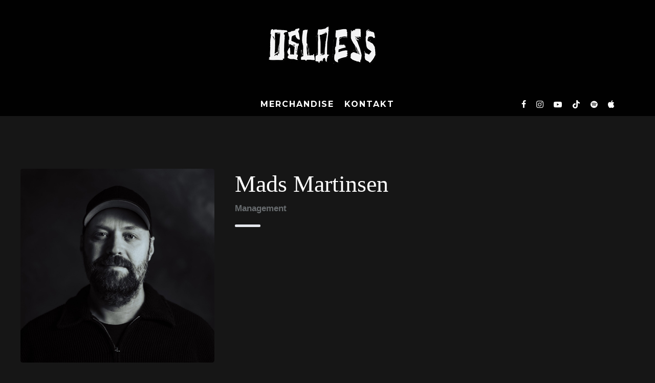

--- FILE ---
content_type: text/html; charset=UTF-8
request_url: https://www.osloess.no/wps-members/mads-martinsen
body_size: 9234
content:
<!DOCTYPE html>
<html lang="en-US">
<head>
	<meta charset="UTF-8">
			<meta name="viewport" content="width=device-width, height=device-height, initial-scale=1.0, minimum-scale=1.0">
		<link rel="profile" href="http://gmpg.org/xfn/11">
	<meta name='robots' content='noindex, follow' />

	<!-- This site is optimized with the Yoast SEO plugin v26.8 - https://yoast.com/product/yoast-seo-wordpress/ -->
	<title>Mads Martinsen - Oslo Ess</title>
	<meta name="description" content="Mads Martinsen - Amber Booking &amp; Management" />
	<meta property="og:locale" content="en_US" />
	<meta property="og:type" content="article" />
	<meta property="og:title" content="Mads Martinsen - Oslo Ess" />
	<meta property="og:description" content="Mads Martinsen - Amber Booking &amp; Management" />
	<meta property="og:url" content="https://www.osloess.no/wps-members/mads-martinsen" />
	<meta property="og:site_name" content="Oslo Ess" />
	<meta property="article:publisher" content="https://www.facebook.com/osloess" />
	<meta property="article:modified_time" content="2025-12-15T01:45:55+00:00" />
	<meta property="og:image" content="https://www.osloess.no/wp-content/uploads/2024/03/Mads-Martinsen-Amber.jpg" />
	<meta property="og:image:width" content="1500" />
	<meta property="og:image:height" content="1500" />
	<meta property="og:image:type" content="image/jpeg" />
	<meta name="twitter:card" content="summary_large_image" />
	<meta name="twitter:site" content="@OsloEss" />
	<meta name="twitter:label1" content="Est. reading time" />
	<meta name="twitter:data1" content="1 minute" />
	<script type="application/ld+json" class="yoast-schema-graph">{"@context":"https://schema.org","@graph":[{"@type":"WebPage","@id":"https://www.osloess.no/wps-members/mads-martinsen","url":"https://www.osloess.no/wps-members/mads-martinsen","name":"Mads Martinsen - Oslo Ess","isPartOf":{"@id":"https://www.osloess.no/#website"},"primaryImageOfPage":{"@id":"https://www.osloess.no/wps-members/mads-martinsen#primaryimage"},"image":{"@id":"https://www.osloess.no/wps-members/mads-martinsen#primaryimage"},"thumbnailUrl":"https://www.osloess.no/wp-content/uploads/2024/03/Mads-Martinsen-Amber.jpg","datePublished":"2024-03-21T21:00:19+00:00","dateModified":"2025-12-15T01:45:55+00:00","description":"Mads Martinsen - Amber Booking & Management","breadcrumb":{"@id":"https://www.osloess.no/wps-members/mads-martinsen#breadcrumb"},"inLanguage":"en-US","potentialAction":[{"@type":"ReadAction","target":["https://www.osloess.no/wps-members/mads-martinsen"]}]},{"@type":"ImageObject","inLanguage":"en-US","@id":"https://www.osloess.no/wps-members/mads-martinsen#primaryimage","url":"https://www.osloess.no/wp-content/uploads/2024/03/Mads-Martinsen-Amber.jpg","contentUrl":"https://www.osloess.no/wp-content/uploads/2024/03/Mads-Martinsen-Amber.jpg","width":1500,"height":1500,"caption":"Mads Martinsen Amber Booking & Management"},{"@type":"BreadcrumbList","@id":"https://www.osloess.no/wps-members/mads-martinsen#breadcrumb","itemListElement":[{"@type":"ListItem","position":1,"name":"Home","item":"https://www.osloess.no/"},{"@type":"ListItem","position":2,"name":"Medlemmer","item":"https://www.osloess.no/wps-members"},{"@type":"ListItem","position":3,"name":"Mads Martinsen"}]},{"@type":"WebSite","@id":"https://www.osloess.no/#website","url":"https://www.osloess.no/","name":"Oslo Ess","description":"Rampete norsk rock fra hovedstadens rennesteiner","publisher":{"@id":"https://www.osloess.no/#organization"},"potentialAction":[{"@type":"SearchAction","target":{"@type":"EntryPoint","urlTemplate":"https://www.osloess.no/?s={search_term_string}"},"query-input":{"@type":"PropertyValueSpecification","valueRequired":true,"valueName":"search_term_string"}}],"inLanguage":"en-US"},{"@type":"Organization","@id":"https://www.osloess.no/#organization","name":"Oslo Ess","url":"https://www.osloess.no/","logo":{"@type":"ImageObject","inLanguage":"en-US","@id":"https://www.osloess.no/#/schema/logo/image/","url":"https://www.osloess.no/wp-content/uploads/2024/03/osloesslogo-1.png","contentUrl":"https://www.osloess.no/wp-content/uploads/2024/03/osloesslogo-1.png","width":250,"height":141,"caption":"Oslo Ess"},"image":{"@id":"https://www.osloess.no/#/schema/logo/image/"},"sameAs":["https://www.facebook.com/osloess","https://x.com/OsloEss","https://instagram.com/osloess","https://www.tiktok.com/@OsloEss","https://www.youtube.com/@OsloEss"]}]}</script>
	<!-- / Yoast SEO plugin. -->


<link rel='dns-prefetch' href='//fonts.googleapis.com' />
<link rel="alternate" type="application/rss+xml" title="Oslo Ess &raquo; Feed" href="https://www.osloess.no/feed" />
<link rel="alternate" type="application/rss+xml" title="Oslo Ess &raquo; Comments Feed" href="https://www.osloess.no/comments/feed" />
<link rel="alternate" title="oEmbed (JSON)" type="application/json+oembed" href="https://www.osloess.no/wp-json/oembed/1.0/embed?url=https%3A%2F%2Fwww.osloess.no%2Fwps-members%2Fmads-martinsen" />
<link rel="alternate" title="oEmbed (XML)" type="text/xml+oembed" href="https://www.osloess.no/wp-json/oembed/1.0/embed?url=https%3A%2F%2Fwww.osloess.no%2Fwps-members%2Fmads-martinsen&#038;format=xml" />
<style id='wp-img-auto-sizes-contain-inline-css' type='text/css'>
img:is([sizes=auto i],[sizes^="auto," i]){contain-intrinsic-size:3000px 1500px}
/*# sourceURL=wp-img-auto-sizes-contain-inline-css */
</style>
<style id='wp-emoji-styles-inline-css' type='text/css'>

	img.wp-smiley, img.emoji {
		display: inline !important;
		border: none !important;
		box-shadow: none !important;
		height: 1em !important;
		width: 1em !important;
		margin: 0 0.07em !important;
		vertical-align: -0.1em !important;
		background: none !important;
		padding: 0 !important;
	}
/*# sourceURL=wp-emoji-styles-inline-css */
</style>
<link rel='stylesheet' id='lets-review-api-css' href='https://www.osloess.no/wp-content/plugins/lets-review/assets/css/style-api.min.css?ver=3.3.6' type='text/css' media='all' />
<link rel='stylesheet' id='mc4wp-form-themes-css' href='https://www.osloess.no/wp-content/plugins/mailchimp-for-wp/assets/css/form-themes.css?ver=4.11.1' type='text/css' media='all' />
<link rel='stylesheet' id='codetipi-15zine-style-css' href='https://www.osloess.no/wp-content/themes/15zine/assets/css/style.min.css?ver=3.3.9.8' type='text/css' media='all' />
<style id='codetipi-15zine-style-inline-css' type='text/css'>
.link-color-wrap > * > a,.link-color-wrap > * > ul a{ color: #1e1e1e;}.link-color-wrap > * > a:hover,.link-color-wrap > * > ul a:hover{ color: #555;}body{ color: #2e2e2e;}.site-footer{ color: #fff;}body{font-size:14px;font-weight:400;line-height:1.6;text-transform:none;}.excerpt{font-size:14px;font-weight:400;line-height:1.6;text-transform:none;}.preview-thumbnail .title, .preview-review .title{font-size:14px;font-weight:700;letter-spacing:0.1em;line-height:1.3;text-transform:uppercase;}.byline{font-size:10px;font-weight:700;letter-spacing:0.1em;line-height:1.3;text-transform:uppercase;}.tipi-button, .button__back__home{font-size:14px;font-weight:700;letter-spacing:0.1em;text-transform:uppercase;}.breadcrumbs{font-size:11px;font-weight:400;letter-spacing:0.1em;text-transform:none;}.secondary-menu-wrap{font-size:14px;font-weight:700;letter-spacing:0.1em;line-height:1;text-transform:uppercase;}.preview-slider.title-s .title{font-size:14px;font-weight:700;letter-spacing:0.1em;line-height:1.3;text-transform:uppercase;}.preview-slider.title-m .title{font-size:14px;font-weight:700;letter-spacing:0.1em;line-height:1.3;text-transform:uppercase;}.preview-slider.title-l .title{font-size:14px;font-weight:700;letter-spacing:0.1em;line-height:1.3;text-transform:uppercase;}.preview-slider.title-xl .title{font-size:14px;font-weight:700;letter-spacing:0.1em;line-height:1.3;text-transform:uppercase;}.preview-grid.title-s .title{font-size:14px;font-weight:700;letter-spacing:0.1em;line-height:1.3;text-transform:uppercase;}.preview-grid.title-m .title{font-size:14px;font-weight:700;letter-spacing:0.1em;line-height:1.3;text-transform:uppercase;}.preview-grid.title-l .title{font-size:14px;font-weight:700;letter-spacing:0.1em;line-height:1.3;text-transform:uppercase;}.preview-classic .title{font-size:14px;font-weight:700;letter-spacing:0.1em;line-height:1.3;text-transform:uppercase;}.preview-2 .title{font-size:14px;font-weight:700;letter-spacing:0.1em;line-height:1.3;text-transform:uppercase;}.entry-content blockquote, .entry-content .wp-block-pullquote p{font-size:18px;font-weight:400;line-height:1.5;text-transform:none;}.hero-wrap .caption, .gallery-block__wrap .caption{font-size:10px;font-weight:400;line-height:1.2;text-transform:none;}.main-navigation{font-size:14px;font-weight:700;letter-spacing:0.12em;line-height:1;text-transform:uppercase;}.hero-meta.tipi-s-typo .title{font-size:18px;font-weight:700;letter-spacing:0.1em;line-height:1.3;text-transform:uppercase;}.hero-meta.tipi-m-typo .title{font-size:18px;font-weight:700;letter-spacing:0.1em;line-height:1.3;text-transform:uppercase;}.hero-meta.tipi-l-typo .title{font-size:18px;font-weight:700;letter-spacing:0.1em;line-height:1.3;text-transform:uppercase;}.entry-content h1{font-size:18px;font-weight:700;letter-spacing:0.1em;line-height:1.3;text-transform:uppercase;}.entry-content h2{font-size:18px;font-weight:700;letter-spacing:0.1em;line-height:1.3;text-transform:uppercase;}.entry-content h3{font-size:14px;font-weight:700;letter-spacing:0.1em;line-height:1.3;text-transform:uppercase;}.entry-content h4{font-size:14px;font-weight:700;letter-spacing:0.1em;line-height:1.3;text-transform:uppercase;}.entry-content h5{font-size:14px;font-weight:700;letter-spacing:0.1em;line-height:1.3;text-transform:uppercase;}.widget-title{font-size:14px;font-weight:700;letter-spacing:0.1em;line-height:1.3;text-transform:uppercase;}.block-title-wrap .title{font-size:18px;font-weight:700;letter-spacing:0.1em;line-height:1.2;text-transform:uppercase;}.block-subtitle{font-size:15px;font-weight:700;letter-spacing:0.1em;line-height:1.3;text-transform:uppercase;}.preview-classic { padding-bottom: 30px; }.block-wrap-classic .block ~ .block .preview-1:first-child { padding-top: 30px; }.preview-thumbnail { padding-bottom: 20px; }.codetipi-15zine-widget .preview-thumbnail { padding-bottom: 15px; }.preview-classic{ border-bottom:1px dotted #f2f2f2;}.preview-classic { margin-bottom: 30px; }.block-wrap-bs-62 .block ~ .block, .block-wrap-classic .block ~ .block .preview-1:first-child { margin-top: 30px; }.block-wrap-classic .block ~ .block .preview-1:first-child{ border-top:1px dotted #f2f2f2;}.preview-classic { margin-bottom: 30px; }.block-wrap-bs-62 .block ~ .block, .block-wrap-classic .block ~ .block .preview-1:first-child { margin-top: 30px; }.preview-thumbnail{ border-bottom:1px dotted #f2f2f2;}.preview-thumbnail { margin-bottom: 20px; }.codetipi-15zine-widget .preview-thumbnail { margin-bottom: 15px; }.main-menu-logo img { width: 110px; }.mm-submenu-2 .mm-51 .menu-wrap > .sub-menu > li > a { color: #f2c231; }.cb-review-box .cb-bar .cb-overlay span { background: #f9db32; }.cb-review-box i { color: #f9db32; }.preview-slider.tile-overlay--1:after, .preview-slider.tile-overlay--2 .meta:after { opacity: 0.25; }.preview-grid.tile-overlay--1:after, .preview-grid.tile-overlay--2 .meta:after { opacity: 0.25; }.main-navigation-border { border-bottom-color: #161616; }.cb-mm-on.cb-menu-light #cb-nav-bar .cb-main-nav > li:hover, .cb-mm-on.cb-menu-dark #cb-nav-bar .cb-main-nav > li:hover { background: #222; }body, #respond, .cb-font-body, .font-b { font-family: 'Raleway',sans-serif; }h1, h2, h3, h4, h5, h6, .cb-font-header, .font-h, #bbp-user-navigation, .cb-byline, .product_meta, .price, .woocommerce-review-link, .cart_item, .cart-collaterals .cart_totals th { font-family: 'Montserrat',sans-serif }.main-menu > li > a, .main-menu-wrap .menu-icons > li > a {
		padding-top: 15px;
		padding-bottom: 15px;
	}.secondary-menu-wrap .menu-icons > li > a, .secondary-menu-wrap .secondary-menu > li > a {
		padding-top: 15px;
		padding-bottom: 15px;
	}.site-mob-header:not(.site-mob-header-11) .header-padding .logo-main-wrap, .site-mob-header:not(.site-mob-header-11) .header-padding .icons-wrap a, .site-mob-header-11 .header-padding {
		padding-top: 20px;
		padding-bottom: 20px;
	}.grid-spacing { border-top-width: 3px; }@media only screen and (min-width: 481px) {.block-wrap-slider:not(.block-wrap-51) .slider-spacing { margin-right: 3px;}.block--feature.block-wrap-slider .block-inner-style { padding-top: 3px;}}@media only screen and (min-width: 768px) {.grid-spacing { border-right-width: 3px; }.block-wrap-55 .slide { margin-right: 3px!important; }.block-wrap-grid:not(.block-wrap-81) .block { width: calc( 100% + 3px ); }.preview-slider.tile-overlay--1:hover:after, .preview-slider.tile-overlay--2.tile-overlay--gradient:hover:after, .preview-slider.tile-overlay--2:hover .meta:after { opacity: 0.75 ; }.preview-grid.tile-overlay--1:hover:after, .preview-grid.tile-overlay--2.tile-overlay--gradient:hover:after, .preview-grid.tile-overlay--2:hover .meta:after { opacity: 0.75 ; }}@media only screen and (min-width: 1020px) {.site-header .header-padding {
		padding-top: 20px;
		padding-bottom: 20px;
	}body{font-size:18px;}.excerpt{font-size:16px;}.tipi-button, .button__back__home{font-size:12px;}.secondary-menu-wrap{font-size:12px;}.preview-slider.title-s .title{font-size:16px;}.preview-slider.title-m .title{font-size:16px;}.preview-slider.title-l .title{font-size:32px;}.preview-slider.title-xl .title{font-size:38px;}.preview-grid.title-s .title{font-size:16px;}.preview-grid.title-m .title{font-size:16px;}.preview-grid.title-l .title{font-size:32px;}.preview-classic .title{font-size:20px;}.preview-2 .title{font-size:22px;}.entry-content blockquote, .entry-content .wp-block-pullquote p{font-size:30px;}.main-navigation{font-size:16px;}.hero-meta.tipi-s-typo .title{font-size:30px;}.hero-meta.tipi-m-typo .title{font-size:40px;}.hero-meta.tipi-l-typo .title{font-size:50px;}.entry-content h1{font-size:50px;}.entry-content h2{font-size:30px;}.entry-content h3{font-size:24px;}.entry-content h4{font-size:20px;}.entry-content h5{font-size:18px;}.widget-title{font-size:20px;}.block-title-wrap .title{font-size:36px;}}
/*# sourceURL=codetipi-15zine-style-inline-css */
</style>
<link rel='stylesheet' id='codetipi-15zine-fonts-css' href='https://fonts.googleapis.com/css?family=Montserrat%3A400%2C700%7CRaleway%3A400%2C700&#038;display=swap' type='text/css' media='all' />
<link rel='stylesheet' id='swipebox-css' href='https://www.osloess.no/wp-content/themes/15zine/assets/css/swipebox.min.css?ver=1.4.4' type='text/css' media='all' />
<link rel='stylesheet' id='wpspeedo-swiper-css' href='https://www.osloess.no/wp-content/plugins/wps-team/assets/libs/swiper/swiper-bundle.min.css?ver=3.5.6' type='text/css' media='all' />
<link rel='stylesheet' id='wpspeedo-fontawesome--all-css' href='https://www.osloess.no/wp-content/plugins/wps-team/assets/libs/fontawesome/css/all.min.css?ver=3.5.6' type='text/css' media='all' />
<link rel='stylesheet' id='wps-team-css' href='https://www.osloess.no/wp-content/plugins/wps-team/assets/css/style.min.css?ver=3.5.6' type='text/css' media='all' />
<style id='wps-team-inline-css' type='text/css'>
.single-wps-team-members .wps-widget-container-single{--wps-title-color:rgba(255,255,255,1)}
/*# sourceURL=wps-team-inline-css */
</style>
<script type="text/javascript" src="https://www.osloess.no/wp-includes/js/jquery/jquery.min.js?ver=3.7.1" id="jquery-core-js"></script>
<script type="text/javascript" src="https://www.osloess.no/wp-includes/js/jquery/jquery-migrate.min.js?ver=3.4.1" id="jquery-migrate-js"></script>
<link rel="https://api.w.org/" href="https://www.osloess.no/wp-json/" /><link rel="EditURI" type="application/rsd+xml" title="RSD" href="https://www.osloess.no/xmlrpc.php?rsd" />
<meta name="generator" content="WordPress 6.9" />
<link rel='shortlink' href='https://www.osloess.no/?p=26' />
<link rel="preload" type="font/woff2" as="font" href="https://www.osloess.no/wp-content/themes/15zine/assets/css/15zine/codetipi-15zine.woff2?9oa0lg" crossorigin><link rel="dns-prefetch" href="//fonts.googleapis.com"><link rel="preconnect" href="https://fonts.gstatic.com/" crossorigin><link rel="icon" href="https://www.osloess.no/wp-content/uploads/2024/03/cropped-osloeesslogo-32x32.png" sizes="32x32" />
<link rel="icon" href="https://www.osloess.no/wp-content/uploads/2024/03/cropped-osloeesslogo-192x192.png" sizes="192x192" />
<link rel="apple-touch-icon" href="https://www.osloess.no/wp-content/uploads/2024/03/cropped-osloeesslogo-180x180.png" />
<meta name="msapplication-TileImage" content="https://www.osloess.no/wp-content/uploads/2024/03/cropped-osloeesslogo-270x270.png" />
<style id='codetipi-15zine-logo-inline-css' type='text/css'>
@media only screen and (min-width: 1200px) {.logo-main img{ display:inline-block; width:250px; height:141px;}}
/*# sourceURL=codetipi-15zine-logo-inline-css */
</style>
<style id='codetipi-15zine-mm-style-inline-css' type='text/css'>

			.main-menu-bar-color-1 .main-menu .mm-color.menu-item-34.active > a,
			.main-menu-bar-color-1.mm-ani-0 .main-menu .mm-color.menu-item-34:hover > a,
			.main-menu-bar-color-1 .main-menu .current-menu-item.menu-item-34 > a
			{ background: #222; }.main-navigation .menu-item-34 .menu-wrap > * { border-top-color: #222!important; }

			.main-menu-bar-color-1 .main-menu .mm-color.menu-item-33.active > a,
			.main-menu-bar-color-1.mm-ani-0 .main-menu .mm-color.menu-item-33:hover > a,
			.main-menu-bar-color-1 .main-menu .current-menu-item.menu-item-33 > a
			{ background: #222; }.main-navigation .menu-item-33 .menu-wrap > * { border-top-color: #222!important; }
/*# sourceURL=codetipi-15zine-mm-style-inline-css */
</style>
</head>
<body class="wp-singular wps-team-members-template-default single single-wps-team-members postid-26 wp-theme-15zine mob-fi-tall  cb-body-dark cb-footer-dark body-mob-header-1 site-mob-menu-a-4 site-mob-menu-1 mm-submenu-2">
			<div id="cb-outer-container" class="site">
		<header id="mobhead" class="site-header-block site-mob-header tipi-l-0 site-mob-header-1 sticky-menu-1 sticky-top site-skin-2"><div class="bg-area header-padding tipi-row side-spacing tipi-vertical-c">
	<ul class="menu-left icons-wrap tipi-vertical-c">
		<li class="codetipi-15zine-icon vertical-c"><a href="#" class="mob-tr-open" data-target="slide-menu"><i class="codetipi-15zine-i-menu" aria-hidden="true"></i></a></li>	</ul>
	<div class="logo-main-wrap logo-mob-wrap">
		<div class="logo logo-mobile"><a href="https://www.osloess.no" data-pin-nopin="true"><img src="https://www.osloess.no/wp-content/uploads/2024/03/osloesslogo-1.png" width="250" height="141"></a></div>	</div>
	<ul class="menu-right icons-wrap tipi-vertical-c">
					</ul>
</div>
</header><!-- .site-mob-header --><div id="mob-line" class="tipi-l-0"></div>		<div id="cb-container" class="site-inner container clearfix">
	<div id="cb-top-menu" class="secondary-menu-wrap cb-font-header tipi-m-0-down clearfix site-skin-2">
		<div class="cb-top-menu-wrap tipi-flex side-spacing wrap">
			<ul class="menu-icons tipi-flex-eq-height"></ul>		</div>
	</div>
	<header id="masthead" class="site-header-block site-header clearfix site-header-2 header-skin-2 site-img-1 mm-ani-1 mm-skin-2 main-menu-skin-1 main-menu-width-3 main-menu-bar-color-1 logo-only-when-stuck main-menu-c"><div class="bg-area">
			<div class="logo-main-wrap tipi-flex-lcr header-padding tipi-vertical-c tipi-flex-eq-height logo-main-wrap-center side-spacing wrap">
			<div class="logo-main-wrap header-padding tipi-all-c"><div class="logo logo-main"><a href="https://www.osloess.no" data-pin-nopin="true"><img src="https://www.osloess.no/wp-content/uploads/2024/03/osloesslogo-1.png" width="250" height="141"></a></div></div>					</div>
		<div class="background"></div></div>
</header><!-- .site-header --><div id="header-line"></div><nav id="cb-nav-bar" class="main-navigation cb-nav-bar-wrap nav-bar tipi-m-0-down clearfix site-skin-2 mm-ani-1 mm-skin-2 main-menu-bar-color-1 sticky-top sticky-menu sticky-menu-1 logo-only-when-stuck main-menu-c">
	<div class="menu-bg-area main-navigation-border">
		<div id="cb-main-menu" class="main-menu-wrap cb-nav-bar-wrap clearfix cb-font-header main-nav-wrap vertical-c side-spacing wrap">
			<div class="logo-menu-wrap logo-menu-wrap-placeholder"></div>			<ul id="menu-main-menu" class="main-menu nav cb-main-nav main-nav clearfix tipi-flex horizontal-menu">
				<li id="menu-item-34" class="menu-item menu-item-type-custom menu-item-object-custom dropper drop-it mm-art mm-wrap-2 mm-wrap menu-item-34"><a target="_blank" href="https://merchsjappa.no/artist/osloess/">Merchandise</a></li>
<li id="menu-item-33" class="menu-item menu-item-type-post_type menu-item-object-page dropper drop-it mm-art mm-wrap-2 mm-wrap menu-item-33"><a href="https://www.osloess.no/kontakt">Kontakt</a></li>
			</ul>
			<ul class="menu-icons horizontal-menu tipi-flex-eq-height">
				<li class="codetipi-15zine-icon icon-wrap icon-wrap-facebook"><a href="http://www.facebook.com/osloess" class="tipi-vertical-c tipi-tip tipi-tip-b" data-title="Facebook" rel="noopener nofollow"><i class="codetipi-15zine-i-facebook" aria-hidden="true"></i></a></li><li class="codetipi-15zine-icon icon-wrap icon-wrap-instagram"><a href="http://www.instagram.com/osloess" class="tipi-vertical-c tipi-tip tipi-tip-b" data-title="Instagram" rel="noopener nofollow"><i class="codetipi-15zine-i-instagram" aria-hidden="true"></i></a></li><li class="codetipi-15zine-icon icon-wrap icon-wrap-youtube"><a href="http://www.youtube.com/@OsloEss" class="tipi-vertical-c tipi-tip tipi-tip-b" data-title="YouTube" rel="noopener nofollow"><i class="codetipi-15zine-i-youtube-play" aria-hidden="true"></i></a></li><li class="codetipi-15zine-icon icon-wrap icon-wrap-tiktok"><a href="http://tiktok.com/@OsloEss" class="tipi-vertical-c tipi-tip tipi-tip-b" data-title="TikTok" rel="noopener nofollow"><i class="codetipi-15zine-i-tiktok" aria-hidden="true"></i></a></li><li class="codetipi-15zine-icon icon-wrap icon-wrap-spotify"><a href="https://open.spotify.com/artist/0uDxCS9qmxWJTWCSLAK8Rr" class="tipi-vertical-c tipi-tip tipi-tip-b" data-title="Spotify" rel="noopener nofollow"><i class="codetipi-15zine-i-spotify" aria-hidden="true"></i></a></li><li class="codetipi-15zine-icon icon-wrap icon-wrap-apple_music"><a href="https://music.apple.com/no/artist/oslo-ess/419123938" class="tipi-vertical-c tipi-tip tipi-tip-b" data-title="Apple Music" rel="noopener nofollow"><i class="codetipi-15zine-i-apple_music" aria-hidden="true"></i></a></li>							</ul>
		</div>
	</div>
</nav>

<div class="wps-container wps-widget--team wps-widget-container-single wps-team--social-hover-up">

    
    <div class="wps-row">

        <div class="wps-col wps-col--left-info">

            <div class="team-member--thumbnail-wrapper wps-team--member-element"><div class="team-member--thumbnail"><img width="1500" height="1500" src="https://www.osloess.no/wp-content/uploads/2024/03/Mads-Martinsen-Amber.jpg" class=" wp-post-image" alt="Mads Martinsen Amber Booking &amp; Management" decoding="async" fetchpriority="high" srcset="https://www.osloess.no/wp-content/uploads/2024/03/Mads-Martinsen-Amber.jpg 1500w, https://www.osloess.no/wp-content/uploads/2024/03/Mads-Martinsen-Amber-300x300.jpg 300w, https://www.osloess.no/wp-content/uploads/2024/03/Mads-Martinsen-Amber-1024x1024.jpg 1024w, https://www.osloess.no/wp-content/uploads/2024/03/Mads-Martinsen-Amber-150x150.jpg 150w, https://www.osloess.no/wp-content/uploads/2024/03/Mads-Martinsen-Amber-768x768.jpg 768w, https://www.osloess.no/wp-content/uploads/2024/03/Mads-Martinsen-Amber-120x120.jpg 120w, https://www.osloess.no/wp-content/uploads/2024/03/Mads-Martinsen-Amber-240x240.jpg 240w, https://www.osloess.no/wp-content/uploads/2024/03/Mads-Martinsen-Amber-360x360.jpg 360w, https://www.osloess.no/wp-content/uploads/2024/03/Mads-Martinsen-Amber-540x540.jpg 540w, https://www.osloess.no/wp-content/uploads/2024/03/Mads-Martinsen-Amber-720x720.jpg 720w, https://www.osloess.no/wp-content/uploads/2024/03/Mads-Martinsen-Amber-770x770.jpg 770w, https://www.osloess.no/wp-content/uploads/2024/03/Mads-Martinsen-Amber-1400x1400.jpg 1400w, https://www.osloess.no/wp-content/uploads/2024/03/Mads-Martinsen-Amber-125x125.jpg 125w" sizes="(max-width: 1500px) 100vw, 1500px" /></div></div><h1 class="wps-team--member-title wps-team--member-element wps-show--tablet-small">Mads Martinsen</h1><h4 class="wps-team--member-desig wps-team--member-element wps-show--tablet-small">Management</h4><div class="wps-team--divider-wrapper wps-team--member-element wps-show--tablet-small"><div class="wps-team--divider"></div></div><div class="team-member--info-wrapper info--start-aligned"><ul class="wps--member-info"><li class="wps--info-field_email"><span class="wps--info-label info-label--icon"><i class="fas fa-envelope"></i></span><a class="wps--info-text" href="mailto:&#109;a&#100;s&#64;&#97;mb&#101;&#114;&#46;n&#111;" >mads@amber.no</a></li><li class="wps--info-field_mobile"><span class="wps--info-label info-label--icon"><i class="fas fa-mobile-alt"></i></span><a class="wps--info-text" href="tel:+4791800474" >+47 918 00 474</a></li><li class="wps--info-field_website"><span class="wps--info-label info-label--icon"><i class="fas fa-globe"></i></span><a class="wps--info-text" href="https://www.amberbooking.no"  rel="nofollow noopener noreferrer" target="_blank">https://www.amberbooking.no</a></li></ul></div><div class="team-member--info-wrapper wps-team--info-tabled info--start-aligned-alt wps-team--info-top-border"><ul class="wps--member-info"><li class="wps--info-field_company"><strong class="wps--info-label info-label--text">Selskap:</strong><span class="wps--info-text">Amber Booking &amp; Management</span></li></ul></div>
        </div>

        <div class="wps-col wps-col--right-info">
            <div class="wps-team--single-inner">

                <h1 class="wps-team--member-title wps-team--member-element wps-hide--tablet-small">Mads Martinsen</h1><h4 class="wps-team--member-desig wps-team--member-element wps-hide--tablet-small">Management</h4><div class="wps-team--divider-wrapper wps-team--member-element wps-hide--tablet-small"><div class="wps-team--divider"></div></div>
		<div class="wps-team--member-details wps-team--member-element">
					</div>

		
            </div>
        </div>

    </div>

</div><footer id="cb-footer" class="site-footer">
				<div class="cb-under-footer cb-column clearfix">
			<div id="cb-social-media-widget-2" class="cb-footer-widget codetipi-15zine-widget clearfix widget-social-icons-wrap"><div class="widget-social-icons-2 widget-social-icons social-align-0"><ul><li><a href="https://www.facebook.com/osloess" class="codetipi-15zine-i-facebook tipi-i-sz-3 codetipi-15zine-social-icons-2 network-bg network-facebook"rel="noopener" target="_blank"></a></li><li><a href="https://www.instagram.com/osloess" class="codetipi-15zine-i-instagram tipi-i-sz-3 codetipi-15zine-social-icons-2 network-bg network-instagram"rel="noopener" target="_blank"></a></li><li><a href="https://www.youtube.com/@OsloEss" class="codetipi-15zine-i-youtube-play tipi-i-sz-3 codetipi-15zine-social-icons-2 network-bg network-youtube"rel="noopener" target="_blank"></a></li><li><a href="https://open.spotify.com/artist/0uDxCS9qmxWJTWCSLAK8Rr" class="codetipi-15zine-i-spotify tipi-i-sz-3 codetipi-15zine-social-icons-2 network-bg network-spotify"rel="noopener" target="_blank"></a></li></ul></div></div>		</div>
				<div class="cb-footer-lower cb-font-header clearfix">
			<div class="wrap clearfix">
								<div class="cb-footer-links clearfix"><ul id="menu-menu-2" class="footer-menu nav cb-footer-nav clearfix"><li class="menu-item menu-item-type-custom menu-item-object-custom dropper standard-drop mm-art mm-wrap-2 mm-wrap menu-item-34"><a target="_blank" href="https://merchsjappa.no/artist/osloess/">Merchandise</a></li>
<li class="menu-item menu-item-type-post_type menu-item-object-page dropper standard-drop mm-art mm-wrap-2 mm-wrap menu-item-33"><a href="https://www.osloess.no/kontakt">Kontakt</a></li>
</ul></div>				<div class="cb-copyright">Oslo Ess © 2026</div>				<div id="to-top-wrap" class="to-top cb-to-top"><a href="#" id="to-top-a"><i class="codetipi-15zine-i-chevron-up cb-circle"></i></a></div>			</div>
		</div>
	</footer>
</div> <!-- end .site-inner -->
</div>
<div id="mob-menu-wrap" class="mob-menu-wrap mobile-navigation-dd tipi-l-0 site-skin-2 site-img-1">
	<div class="bg-area">
		<div class="content-wrap">
			<div class="content">
				<div class="logo-x-wrap tipi-flex vertical-c">
										<a href="#" class="mob-tr-close tipi-close-icon"><i class="codetipi-15zine-i-x" aria-hidden="true"></i></a>
				</div>
				<nav class="mobile-navigation mobile-navigation-1"><ul id="menu-mobile" class="menu-mobile vertical-menu"><li class="menu-item menu-item-type-custom menu-item-object-custom dropper standard-drop mm-art mm-wrap-2 mm-wrap menu-item-34"><a target="_blank" href="https://merchsjappa.no/artist/osloess/">Merchandise</a></li>
<li class="menu-item menu-item-type-post_type menu-item-object-page dropper standard-drop mm-art mm-wrap-2 mm-wrap menu-item-33"><a href="https://www.osloess.no/kontakt">Kontakt</a></li>
</ul></nav><!-- .mobile-navigation -->				<ul class="menu-icons horizontal-menu">
									</ul>
			</div>
		</div>
		<div class="background"></div>	</div>
</div>
<div id="modal" class="modal-wrap inactive dark-overlay">
	<span class="tipi-overlay tipi-overlay-modal"></span>
	<div class="content tipi-vertical-c wrap">
		<div class="content-search search-form-wrap content-block tipi-xs-12 tipi-m-8">
			<form method="get" class="search tipi-flex" action="https://www.osloess.no/">
	<input type="search" class="search-field font-h" placeholder="Søk" value="" name="s" autocomplete="off" aria-label="search form">
	<button class="tipi-i-search-thin search-submit" type="submit" value="" aria-label="search"><i class="codetipi-15zine-i-search"></i></button>
</form>
			<div class="search-hints">
				<span class="search-hint">
					Type to search or hit ESC to close				</span>
			</div>
			<div class="content-found-wrap"><div class="content-found"></div><div class="button-wrap"><a class="search-all-results button-arrow-r button-arrow tipi-button" href="#"><span class="button-title">See all results</span><i class="codetipi-15zine-i-chevron-right"></i></a></div></div>		</div>
		<div class="content-lwa content-block site-img-1 site-skin-2">
				</div>
		<div class="content-custom content-block">
		</div>
	</div>
	<a href="#" class="close tipi-x-wrap tipi-x-outer"><i class="codetipi-15zine-i-x"></i></a>

</div>
<span id="tipi-overlay" class="tipi-overlay tipi-overlay-base tipi-overlay-dark"><a href="#" class="close tipi-x-wrap"><i class="codetipi-15zine-i-x"></i></a></span>
	<script type="speculationrules">
{"prefetch":[{"source":"document","where":{"and":[{"href_matches":"/*"},{"not":{"href_matches":["/wp-*.php","/wp-admin/*","/wp-content/uploads/*","/wp-content/*","/wp-content/plugins/*","/wp-content/themes/15zine/*","/*\\?(.+)"]}},{"not":{"selector_matches":"a[rel~=\"nofollow\"]"}},{"not":{"selector_matches":".no-prefetch, .no-prefetch a"}}]},"eagerness":"conservative"}]}
</script>
<span id="lr-check"></span><script type="application/ld+json">{"@context": "http://schema.org",
	"@type": "WebPage",
	"name": "Oslo Ess",
	"description": "Rampete norsk rock fra hovedstadens rennesteiner","url": "https://www.osloess.no/","datePublished": "2024-03-21T22:00:19+01:00","dateCreated": "2024-03-21T22:00:19+01:00","dateModified": "2025-12-15T02:45:55+01:00","potentialAction": {
	"@type": "SearchAction",
	"target": "https://www.osloess.no/?s=&#123;search_term&#125;",
	"query-input": "required name=search_term"}}</script><!-- YouTube Feeds JS -->
<script type="text/javascript">

</script>
<script type="text/javascript" src="https://www.osloess.no/wp-content/themes/15zine/assets/js/js.cookie.min.js?ver=3.3.9.8" id="js-cookie-js"></script>
<script type="text/javascript" src="https://www.osloess.no/wp-content/themes/15zine/assets/js/swipebox.min.js?ver=1.4.4.1" id="swipebox-js"></script>
<script type="text/javascript" src="https://www.osloess.no/wp-content/themes/15zine/assets/js/gsap/TweenLite.min.js?ver=1.20.5" id="tween-lite-js"></script>
<script type="text/javascript" src="https://www.osloess.no/wp-content/themes/15zine/assets/js/gsap/CSSPlugin.min.js?ver=1.20.5" id="css-plugin-js"></script>
<script type="text/javascript" src="https://www.osloess.no/wp-content/themes/15zine/assets/js/flickity.pkgd.min.js?ver=2.1.2" id="flickity-js"></script>
<script type="text/javascript" src="https://www.osloess.no/wp-content/themes/15zine/assets/js/flickity-full-screen.min.js?ver=1.1.0" id="flickity-full-screen-js"></script>
<script type="text/javascript" src="https://www.osloess.no/wp-content/themes/15zine/assets/js/flickity-fade.min.js?ver=1.0.0" id="flickity-fade-js"></script>
<script type="text/javascript" src="https://www.osloess.no/wp-content/themes/15zine/assets/js/scrollmagic.min.js?ver=2.0.5" id="scroll-magic-js"></script>
<script type="text/javascript" src="https://www.osloess.no/wp-content/themes/15zine/assets/js/sticky-kit.min.js?ver=2.2.3" id="sticky-kit-js"></script>
<script type="text/javascript" src="https://www.osloess.no/wp-content/themes/15zine/assets/js/menu-aim.min.js?ver=1.9.0" id="menu-aim-js"></script>
<script type="text/javascript" id="codetipi-15zine-functions-js-extra">
/* <![CDATA[ */
var codetipi15zineJS = {"root":"https://www.osloess.no/wp-json/codetipi-15zine/v1/","nonce":"86b4b5f33e","i18n":{"embedError":"There was a problem with your embed code. Please refer to the documentation for help.","loadMore":"Load More","noMore":"No More Content"},"args":{"path":"/","slider":"7000","disqus":false,"iplCached":true,"iplMob":true,"lazy":false,"lightbox":true,"pluginsUrl":"https://www.osloess.no/wp-content/plugins","cookieDuration":90,"frontpage":false,"ipl":["lets-review/assets/js/functions.min.js"]},"qry":{"page":0,"wps-team-members":"mads-martinsen","post_type":"wps-team-members","name":"mads-martinsen","error":"","m":"","p":0,"post_parent":"","subpost":"","subpost_id":"","attachment":"","attachment_id":0,"pagename":"","page_id":0,"second":"","minute":"","hour":"","day":0,"monthnum":0,"year":0,"w":0,"category_name":"","tag":"","cat":"","tag_id":"","author":"","author_name":"","feed":"","tb":"","paged":0,"meta_key":"","meta_value":"","preview":"","s":"","sentence":"","title":"","fields":"all","menu_order":"","embed":"","category__in":[],"category__not_in":[],"category__and":[],"post__in":[],"post__not_in":[],"post_name__in":[],"tag__in":[],"tag__not_in":[],"tag__and":[],"tag_slug__in":[],"tag_slug__and":[],"post_parent__in":[],"post_parent__not_in":[],"author__in":[],"author__not_in":[],"search_columns":[],"ignore_sticky_posts":false,"suppress_filters":false,"cache_results":true,"update_post_term_cache":true,"update_menu_item_cache":false,"lazy_load_term_meta":true,"update_post_meta_cache":true,"posts_per_page":10,"nopaging":false,"comments_per_page":"50","no_found_rows":false,"order":"DESC"}};
//# sourceURL=codetipi-15zine-functions-js-extra
/* ]]> */
</script>
<script type="text/javascript" src="https://www.osloess.no/wp-content/themes/15zine/assets/js/functions.min.js?ver=3.3.9.8" id="codetipi-15zine-functions-js"></script>
<script type="text/javascript" src="https://www.osloess.no/wp-content/plugins/wps-team/assets/libs/swiper/swiper-bundle.min.js?ver=3.5.6" id="wpspeedo-swiper-js"></script>
<script type="text/javascript" id="wps-team-js-extra">
/* <![CDATA[ */
var _wps_team_data = {"version":"3.5.6","is_pro":""};
//# sourceURL=wps-team-js-extra
/* ]]> */
</script>
<script type="text/javascript" src="https://www.osloess.no/wp-content/plugins/wps-team/assets/js/script.min.js?ver=3.5.6" id="wps-team-js"></script>
<script id="wp-emoji-settings" type="application/json">
{"baseUrl":"https://s.w.org/images/core/emoji/17.0.2/72x72/","ext":".png","svgUrl":"https://s.w.org/images/core/emoji/17.0.2/svg/","svgExt":".svg","source":{"concatemoji":"https://www.osloess.no/wp-includes/js/wp-emoji-release.min.js?ver=6.9"}}
</script>
<script type="module">
/* <![CDATA[ */
/*! This file is auto-generated */
const a=JSON.parse(document.getElementById("wp-emoji-settings").textContent),o=(window._wpemojiSettings=a,"wpEmojiSettingsSupports"),s=["flag","emoji"];function i(e){try{var t={supportTests:e,timestamp:(new Date).valueOf()};sessionStorage.setItem(o,JSON.stringify(t))}catch(e){}}function c(e,t,n){e.clearRect(0,0,e.canvas.width,e.canvas.height),e.fillText(t,0,0);t=new Uint32Array(e.getImageData(0,0,e.canvas.width,e.canvas.height).data);e.clearRect(0,0,e.canvas.width,e.canvas.height),e.fillText(n,0,0);const a=new Uint32Array(e.getImageData(0,0,e.canvas.width,e.canvas.height).data);return t.every((e,t)=>e===a[t])}function p(e,t){e.clearRect(0,0,e.canvas.width,e.canvas.height),e.fillText(t,0,0);var n=e.getImageData(16,16,1,1);for(let e=0;e<n.data.length;e++)if(0!==n.data[e])return!1;return!0}function u(e,t,n,a){switch(t){case"flag":return n(e,"\ud83c\udff3\ufe0f\u200d\u26a7\ufe0f","\ud83c\udff3\ufe0f\u200b\u26a7\ufe0f")?!1:!n(e,"\ud83c\udde8\ud83c\uddf6","\ud83c\udde8\u200b\ud83c\uddf6")&&!n(e,"\ud83c\udff4\udb40\udc67\udb40\udc62\udb40\udc65\udb40\udc6e\udb40\udc67\udb40\udc7f","\ud83c\udff4\u200b\udb40\udc67\u200b\udb40\udc62\u200b\udb40\udc65\u200b\udb40\udc6e\u200b\udb40\udc67\u200b\udb40\udc7f");case"emoji":return!a(e,"\ud83e\u1fac8")}return!1}function f(e,t,n,a){let r;const o=(r="undefined"!=typeof WorkerGlobalScope&&self instanceof WorkerGlobalScope?new OffscreenCanvas(300,150):document.createElement("canvas")).getContext("2d",{willReadFrequently:!0}),s=(o.textBaseline="top",o.font="600 32px Arial",{});return e.forEach(e=>{s[e]=t(o,e,n,a)}),s}function r(e){var t=document.createElement("script");t.src=e,t.defer=!0,document.head.appendChild(t)}a.supports={everything:!0,everythingExceptFlag:!0},new Promise(t=>{let n=function(){try{var e=JSON.parse(sessionStorage.getItem(o));if("object"==typeof e&&"number"==typeof e.timestamp&&(new Date).valueOf()<e.timestamp+604800&&"object"==typeof e.supportTests)return e.supportTests}catch(e){}return null}();if(!n){if("undefined"!=typeof Worker&&"undefined"!=typeof OffscreenCanvas&&"undefined"!=typeof URL&&URL.createObjectURL&&"undefined"!=typeof Blob)try{var e="postMessage("+f.toString()+"("+[JSON.stringify(s),u.toString(),c.toString(),p.toString()].join(",")+"));",a=new Blob([e],{type:"text/javascript"});const r=new Worker(URL.createObjectURL(a),{name:"wpTestEmojiSupports"});return void(r.onmessage=e=>{i(n=e.data),r.terminate(),t(n)})}catch(e){}i(n=f(s,u,c,p))}t(n)}).then(e=>{for(const n in e)a.supports[n]=e[n],a.supports.everything=a.supports.everything&&a.supports[n],"flag"!==n&&(a.supports.everythingExceptFlag=a.supports.everythingExceptFlag&&a.supports[n]);var t;a.supports.everythingExceptFlag=a.supports.everythingExceptFlag&&!a.supports.flag,a.supports.everything||((t=a.source||{}).concatemoji?r(t.concatemoji):t.wpemoji&&t.twemoji&&(r(t.twemoji),r(t.wpemoji)))});
//# sourceURL=https://www.osloess.no/wp-includes/js/wp-emoji-loader.min.js
/* ]]> */
</script>
</body>
</html> <!-- The End. what a ride! -->

--- FILE ---
content_type: text/css
request_url: https://www.osloess.no/wp-content/plugins/wps-team/assets/css/style.min.css?ver=3.5.6
body_size: 9212
content:
body{--wps-team-arrow-left-icon:url("data:image/svg+xml;charset=utf-8,%3Csvg xmlns='http://www.w3.org/2000/svg' viewBox='0 0 32 32'%3E%3Cpath d='M20 25a1 1 0 0 1-.71-.29l-8-8a1 1 0 0 1 0-1.42l8-8a1 1 0 1 1 1.42 1.42L13.41 16l7.3 7.29a1 1 0 0 1 0 1.42A1 1 0 0 1 20 25Z'/%3E%3C/svg%3E");--wps-team-arrow-right-icon:url("data:image/svg+xml;charset=utf-8,%3Csvg xmlns='http://www.w3.org/2000/svg' viewBox='0 0 32 32'%3E%3Cpath d='M12 25a1 1 0 0 1-.71-.29 1 1 0 0 1 0-1.42l7.3-7.29-7.3-7.29a1 1 0 1 1 1.42-1.42l8 8a1 1 0 0 1 0 1.42l-8 8A1 1 0 0 1 12 25Z'/%3E%3C/svg%3E");--wps-team-cross-icon:url("data:image/svg+xml;charset=utf-8,%3Csvg xmlns='http://www.w3.org/2000/svg' viewBox='0 0 32 32'%3E%3Cg fill='none' stroke='%23000' stroke-linecap='round' stroke-linejoin='round' stroke-width='2'%3E%3Cpath d='m7 7 18 18M7 25 25 7'/%3E%3C/g%3E%3C/svg%3E")}.wps-widget--team{--wps-filter-text-color:#4b4b51;--wps-filter-text-color-hover:#2d2d31;--wps-filter-placeholder-text-color:#78787f;--wps-team-content-m-top:0.8em;--wps-team-content-m-bottom:0.8em;--wps-title-font:"Cambo",serif;--wps-desig-font:"Fira Sans",sans-serif;--wps-text-font:"Roboto",sans-serif;--wps-block--title-font:"Cambo",serif;--wps-ribbon-font:"Fira Sans",sans-serif;--wps-title-fn-size:28px;--wps-ribbon-fn-size:14px;--wps-desig-fn-size:16px;--wps-text-fn-size:16px;--wps-info-text-fn-size:15px;--wps-info-icon-fn-size:15px;--wps-block--title-fn-size:20px;--wps-slink-icon-fn-size:15px;--wps-skill-fn-size:16px;--wps-carousel-nav-fn-size:14px;--wps-btn-font:"Roboto",sans-serif;--wps-btn-fn-size:15px;--wps-btn-ln-height:1.4;--wps-read-more-btn-br-radius:4px;--wps-read-more-btn-bg-color:#3f4044;--wps-read-more-btn-bg-color-hover:#252529;--wps-read-more-btn-color:#fff;--wps-read-more-btn-color-hover:#fff;--wps-resume-btn-br-radius:4px;--wps-resume-btn-bg-color:#375cff;--wps-resume-btn-bg-color-hover:#2c4eea;--wps-resume-btn-color:#fff;--wps-resume-btn-color-hover:#fff;--wps-hire-btn-br-radius:4px;--wps-hire-btn-bg-color:#d91899;--wps-hire-btn-bg-color-hover:#ec3091;--wps-hire-btn-color:#fff;--wps-hire-btn-color-hover:#fff;--wps-item-br-radius:0px;--wps-thumb-br-radius:50%;--wps-divider-br-radius:4px;--wps-slink-br-radius:50%;--wps-slink-br-radius-hover:50%;--wps-skill-bar-br-radius:3px;--wps-title-ln-height:1.3;--wps-desig-ln-height:1.6;--wps-text-ln-height:1.6;--wps-block--title-ln-height:2;--wps-ribbon-ln-height:1.5;--wps-title-fn-weight:400;--wps-desig-fn-weight:500;--wps-skill-fn-weight:500;--wps-desig-fn-weight:700;--wps-ribbon-bg-color:#b21def;--wps-item-bg-color:transparent;--wps-item-bg-color-hover:var(--wps-item-bg-color);--wps-divider-bg-color:#e4e6ec;--wps-slink-bg-color:hsla(240,9%,45%,.1);--wps-slink-bg-color-hover:#375cff;--wps-slink-br-color:transparent;--wps-slink-br-color-hover:transparent;--wps-carousel-nav-bg-color:transparent;--wps-carousel-nav-bg-color-hover:transparent;--wps-carousel-nav-br-color:rgba(0,0,0,.15);--wps-carousel-nav-br-color-hover:rgba(0,0,0,.6);--wps-carousel-dot-bg-color:transparent;--wps-carousel-dot-bg-color-hover:rgba(41,40,59,.3);--wps-carousel-dot-bg-color-active:#375cff;--wps-carousel-dot-br-color:rgba(41,40,59,.3);--wps-carousel-dot-br-color-hover:rgba(41,40,59,.3);--wps-carousel-dot-br-color-active:#375cff;--wps-filter-wrapper--transition-speed:.45s;--wps-filter-color:#434a53;--wps-filter-color-hover:#224ff1;--wps-filter-color-active:#fff;--wps-filter-bg-color:#fff;--wps-filter-bg-color-hover:#fff;--wps-filter-bg-color-active:#3963fe;--wps-filter-border-color:transparent;--wps-filter-border-color-hover:transparent;--wps-filter-border-color-active:transparent;--wps-title-color:#2c2d2f;--wps-title-color-hover:#375cff;--wps-ribbon-color:#fff;--wps-desig-color:#676b6e;--wps-text-color:#4a4f55;--wps-info-icon-color:#3b414a;--wps-social-title-color:#3b414a;--wps-skills-title-color:#3b414a;--wps-slink-color:#555762;--wps-slink-color-hover:#fff;--wps-skill-bar-color:#e0e3e8;--wps-skill-bar-color-active:#47505c;--wps-skill-color:#434a53;--wps-carousel-nav-color:rgba(0,0,0,.3);--wps-carousel-nav-color-hover:rgba(0,0,0,.7);--wps-info-link-color:#5e636b;--wps-info-text-color:#5e636b;--wps-info-link-hover-color:#3280f5;--wps-read-more-link-color:#2c2d2f;--wps-read-more-link-color-hover:#375cff;--wps-pricing-color:#353742;--wps-pricing-disable-color:#8f9296;--wps-pricing-sale-color:#d91899;--wps-container-width:1200px;--wps-item-col-width:33.333333%;--wps-item-col-gap:32px;--wps-item-col-gap-vert:32px;--wps-item-col-gap-alt:-32px;--wps-item-col-gap-vert-alt:-32px;--wps-thumb-width:170px;--wps-thumb-height:auto;--wps-thumb-aspect-ratio:1/1;--wps-thumb-object-pos:center center;--wps-divider-height:5px;--wps-divider-width:50px;--wps-slink-size:30px;--wps-skill-bar-height:4px;--wps-carousel-nav-size:42px;--wps-carousel-dot-size:10px;--wps-item-pad-top:0px;--wps-item-pad-right:0px;--wps-item-pad-bottom:0px;--wps-item-pad-left:0px;--wps-block--title-space:24px;--wps-slink-gap:8px;--wps-skill-bar-space:18px;--wps-skill-bar-inner-space:6px;--wps-carousel-nav-gap:-80px;--wps-carousel-dot-inner-gap:6px;--wps-thumb-space:28px;--wps-title-space:5px;--wps-desig-space:15px;--wps-divider-space:16px;--wps-desc-space:22px;--wps-info-item-space:4px;--wps-info-label-space:8px;--wps-social-space:20px;--wps-pricing-space:14px;--wps-skills-space:38px;--wps-filters-space:40px;--wps-filter-space:12px;--wps-filter-dropmenu-items:4;--wps-filter-alt-space:16px;--wps-member-info:24px}@media only screen and (max-width:1024px){.wps-widget--team{--wps-filter-dropmenu-items:4}}@media only screen and (max-width:767px){.wps-widget--team{--wps-filter-dropmenu-items:2}}@media only screen and (max-width:480px){.wps-widget--team{--wps-filter-dropmenu-items:1}}

.wps-widget--team{--wps-default:#2d3742;--wps-facebook:#1877f2;--wps-twitter:#1da1f2;--wps-x-twitter:#000;--wps-linkedin:#0077b5;--wps-youtube:red;--wps-googlemap:#fbbc05;--wps-whatsapp:#25d366;--wps-messenger:#0084ff;--wps-instagram:#da004f;--wps-tiktok:#25f4ee;--wps-qq:#25f4ee;--wps-telegram:#08c;--wps-discord:#5865f2;--wps-pinterest:#e60023;--wps-amazon:#f90;--wps-gitlab:#e24329;--wps-bitbucket:#2684ff;--wps-skype:#00aff0;--wps-slack:#e01563;--wps-line:#00c300;--wps-reddit:#ff4500;--wps-quora:#a82400;--wps-viber:#7360f2;--wps-airbnb:#fd5c63;--wps-wordpress:#00aadc;--wps-vimeo:#1ab7ea;--wps-spotify:#1ed760;--wps-stack-overflow:#f48024;--wps-snapchat:#ffd32f;--wps-flickr:#ff0084;--wps-digg:#005be2;--wps-yelp:#af0606;--wps-stumbleupon:#eb4924;--wps-scribd:#1a7bba;--wps-xing:#0698a0;--wps-behance:#1769ff;--wps-dribbble:#ea4c89;--wps-500px:#34bf49;--wps-blogger:#f57d00;--wps-codepen:#ae63e4;--wps-dailymotion:#00d2f3;--wps-medium:#00ab6c;--wps-yahoo:#6001d2;--wps-fm:#d51007;--wps-map:#4a89f3;--wps-bluesky:#0085ff}.wps--social-links li{--wps-slink-color:var(--wps-default);--wps-slink-color-hover:var(--wps-default);--wps-slink-bg-color:var(--wps-default);--wps-slink-bg-color-hover:var(--wps-default);--wps-slink-br-color:var(--wps-default);--wps-slink-br-color-hover:var(--wps-default)}.wps--social-links [class*=wps-si--facebook]{--wps-slink-color:var(--wps-facebook);--wps-slink-color-hover:var(--wps-facebook);--wps-slink-bg-color:var(--wps-facebook);--wps-slink-bg-color-hover:var(--wps-facebook);--wps-slink-br-color:var(--wps-facebook);--wps-slink-br-color-hover:var(--wps-facebook)}.wps--social-links [class*=wps-si--twitter]{--wps-slink-color:var(--wps-twitter);--wps-slink-color-hover:var(--wps-twitter);--wps-slink-bg-color:var(--wps-twitter);--wps-slink-bg-color-hover:var(--wps-twitter);--wps-slink-br-color:var(--wps-twitter);--wps-slink-br-color-hover:var(--wps-twitter)}.wps--social-links [class*=wps-si--x-twitter]{--wps-slink-color:var(--wps-x-twitter);--wps-slink-color-hover:var(--wps-x-twitter);--wps-slink-bg-color:var(--wps-x-twitter);--wps-slink-bg-color-hover:var(--wps-x-twitter);--wps-slink-br-color:var(--wps-x-twitter);--wps-slink-br-color-hover:var(--wps-x-twitter)}.wps--social-links [class*=wps-si--linkedin]{--wps-slink-color:var(--wps-linkedin);--wps-slink-color-hover:var(--wps-linkedin);--wps-slink-bg-color:var(--wps-linkedin);--wps-slink-bg-color-hover:var(--wps-linkedin);--wps-slink-br-color:var(--wps-linkedin);--wps-slink-br-color-hover:var(--wps-linkedin)}.wps--social-links [class*=wps-si--youtube]{--wps-slink-color:var(--wps-youtube);--wps-slink-color-hover:var(--wps-youtube);--wps-slink-bg-color:var(--wps-youtube);--wps-slink-bg-color-hover:var(--wps-youtube);--wps-slink-br-color:var(--wps-youtube);--wps-slink-br-color-hover:var(--wps-youtube)}.wps--social-links [class*=wps-si--whatsapp]{--wps-slink-color:var(--wps-whatsapp);--wps-slink-color-hover:var(--wps-whatsapp);--wps-slink-bg-color:var(--wps-whatsapp);--wps-slink-bg-color-hover:var(--wps-whatsapp);--wps-slink-br-color:var(--wps-whatsapp);--wps-slink-br-color-hover:var(--wps-whatsapp)}.wps--social-links [class*=wps-si--messenger]{--wps-slink-color:var(--wps-messenger);--wps-slink-color-hover:var(--wps-messenger);--wps-slink-bg-color:var(--wps-messenger);--wps-slink-bg-color-hover:var(--wps-messenger);--wps-slink-br-color:var(--wps-messenger);--wps-slink-br-color-hover:var(--wps-messenger)}.wps--social-links [class*=wps-si--instagram]{--wps-slink-color:var(--wps-instagram);--wps-slink-color-hover:var(--wps-instagram);--wps-slink-bg-color:var(--wps-instagram);--wps-slink-bg-color-hover:var(--wps-instagram);--wps-slink-br-color:var(--wps-instagram);--wps-slink-br-color-hover:var(--wps-instagram)}.wps--social-links [class*=wps-si--tiktok]{--wps-slink-color:var(--wps-tiktok);--wps-slink-color-hover:var(--wps-tiktok);--wps-slink-bg-color:var(--wps-tiktok);--wps-slink-bg-color-hover:var(--wps-tiktok);--wps-slink-br-color:var(--wps-tiktok);--wps-slink-br-color-hover:var(--wps-tiktok)}.wps--social-links [class*=wps-si--qq]{--wps-slink-color:var(--wps-qq);--wps-slink-color-hover:var(--wps-qq);--wps-slink-bg-color:var(--wps-qq);--wps-slink-bg-color-hover:var(--wps-qq);--wps-slink-br-color:var(--wps-qq);--wps-slink-br-color-hover:var(--wps-qq)}.wps--social-links [class*=wps-si--telegram]{--wps-slink-color:var(--wps-telegram);--wps-slink-color-hover:var(--wps-telegram);--wps-slink-bg-color:var(--wps-telegram);--wps-slink-bg-color-hover:var(--wps-telegram);--wps-slink-br-color:var(--wps-telegram);--wps-slink-br-color-hover:var(--wps-telegram)}.wps--social-links [class*=wps-si--discord]{--wps-slink-color:var(--wps-discord);--wps-slink-color-hover:var(--wps-discord);--wps-slink-bg-color:var(--wps-discord);--wps-slink-bg-color-hover:var(--wps-discord);--wps-slink-br-color:var(--wps-discord);--wps-slink-br-color-hover:var(--wps-discord)}.wps--social-links [class*=wps-si--pinterest]{--wps-slink-color:var(--wps-pinterest);--wps-slink-color-hover:var(--wps-pinterest);--wps-slink-bg-color:var(--wps-pinterest);--wps-slink-bg-color-hover:var(--wps-pinterest);--wps-slink-br-color:var(--wps-pinterest);--wps-slink-br-color-hover:var(--wps-pinterest)}.wps--social-links [class*=wps-si--amazon]{--wps-slink-color:var(--wps-amazon);--wps-slink-color-hover:var(--wps-amazon);--wps-slink-bg-color:var(--wps-amazon);--wps-slink-bg-color-hover:var(--wps-amazon);--wps-slink-br-color:var(--wps-amazon);--wps-slink-br-color-hover:var(--wps-amazon)}.wps--social-links [class*=wps-si--gitlab]{--wps-slink-color:var(--wps-gitlab);--wps-slink-color-hover:var(--wps-gitlab);--wps-slink-bg-color:var(--wps-gitlab);--wps-slink-bg-color-hover:var(--wps-gitlab);--wps-slink-br-color:var(--wps-gitlab);--wps-slink-br-color-hover:var(--wps-gitlab)}.wps--social-links [class*=wps-si--bitbucket]{--wps-slink-color:var(--wps-bitbucket);--wps-slink-color-hover:var(--wps-bitbucket);--wps-slink-bg-color:var(--wps-bitbucket);--wps-slink-bg-color-hover:var(--wps-bitbucket);--wps-slink-br-color:var(--wps-bitbucket);--wps-slink-br-color-hover:var(--wps-bitbucket)}.wps--social-links [class*=wps-si--skype]{--wps-slink-color:var(--wps-skype);--wps-slink-color-hover:var(--wps-skype);--wps-slink-bg-color:var(--wps-skype);--wps-slink-bg-color-hover:var(--wps-skype);--wps-slink-br-color:var(--wps-skype);--wps-slink-br-color-hover:var(--wps-skype)}.wps--social-links [class*=wps-si--slack]{--wps-slink-color:var(--wps-slack);--wps-slink-color-hover:var(--wps-slack);--wps-slink-bg-color:var(--wps-slack);--wps-slink-bg-color-hover:var(--wps-slack);--wps-slink-br-color:var(--wps-slack);--wps-slink-br-color-hover:var(--wps-slack)}.wps--social-links [class*=wps-si--line]{--wps-slink-color:var(--wps-line);--wps-slink-color-hover:var(--wps-line);--wps-slink-bg-color:var(--wps-line);--wps-slink-bg-color-hover:var(--wps-line);--wps-slink-br-color:var(--wps-line);--wps-slink-br-color-hover:var(--wps-line)}.wps--social-links [class*=wps-si--reddit]{--wps-slink-color:var(--wps-reddit);--wps-slink-color-hover:var(--wps-reddit);--wps-slink-bg-color:var(--wps-reddit);--wps-slink-bg-color-hover:var(--wps-reddit);--wps-slink-br-color:var(--wps-reddit);--wps-slink-br-color-hover:var(--wps-reddit)}.wps--social-links [class*=wps-si--quora]{--wps-slink-color:var(--wps-quora);--wps-slink-color-hover:var(--wps-quora);--wps-slink-bg-color:var(--wps-quora);--wps-slink-bg-color-hover:var(--wps-quora);--wps-slink-br-color:var(--wps-quora);--wps-slink-br-color-hover:var(--wps-quora)}.wps--social-links [class*=wps-si--viber]{--wps-slink-color:var(--wps-viber);--wps-slink-color-hover:var(--wps-viber);--wps-slink-bg-color:var(--wps-viber);--wps-slink-bg-color-hover:var(--wps-viber);--wps-slink-br-color:var(--wps-viber);--wps-slink-br-color-hover:var(--wps-viber)}.wps--social-links [class*=wps-si--airbnb]{--wps-slink-color:var(--wps-airbnb);--wps-slink-color-hover:var(--wps-airbnb);--wps-slink-bg-color:var(--wps-airbnb);--wps-slink-bg-color-hover:var(--wps-airbnb);--wps-slink-br-color:var(--wps-airbnb);--wps-slink-br-color-hover:var(--wps-airbnb)}.wps--social-links [class*=wps-si--wordpress]{--wps-slink-color:var(--wps-wordpress);--wps-slink-color-hover:var(--wps-wordpress);--wps-slink-bg-color:var(--wps-wordpress);--wps-slink-bg-color-hover:var(--wps-wordpress);--wps-slink-br-color:var(--wps-wordpress);--wps-slink-br-color-hover:var(--wps-wordpress)}.wps--social-links [class*=wps-si--vimeo]{--wps-slink-color:var(--wps-vimeo);--wps-slink-color-hover:var(--wps-vimeo);--wps-slink-bg-color:var(--wps-vimeo);--wps-slink-bg-color-hover:var(--wps-vimeo);--wps-slink-br-color:var(--wps-vimeo);--wps-slink-br-color-hover:var(--wps-vimeo)}.wps--social-links [class*=wps-si--spotify]{--wps-slink-color:var(--wps-spotify);--wps-slink-color-hover:var(--wps-spotify);--wps-slink-bg-color:var(--wps-spotify);--wps-slink-bg-color-hover:var(--wps-spotify);--wps-slink-br-color:var(--wps-spotify);--wps-slink-br-color-hover:var(--wps-spotify)}.wps--social-links [class*=wps-si--stack-overflow]{--wps-slink-color:var(--wps-stack-overflow);--wps-slink-color-hover:var(--wps-stack-overflow);--wps-slink-bg-color:var(--wps-stack-overflow);--wps-slink-bg-color-hover:var(--wps-stack-overflow);--wps-slink-br-color:var(--wps-stack-overflow);--wps-slink-br-color-hover:var(--wps-stack-overflow)}.wps--social-links [class*=wps-si--snapchat]{--wps-slink-color:var(--wps-snapchat);--wps-slink-color-hover:var(--wps-snapchat);--wps-slink-bg-color:var(--wps-snapchat);--wps-slink-bg-color-hover:var(--wps-snapchat);--wps-slink-br-color:var(--wps-snapchat);--wps-slink-br-color-hover:var(--wps-snapchat)}.wps--social-links [class*=wps-si--flickr]{--wps-slink-color:var(--wps-flickr);--wps-slink-color-hover:var(--wps-flickr);--wps-slink-bg-color:var(--wps-flickr);--wps-slink-bg-color-hover:var(--wps-flickr);--wps-slink-br-color:var(--wps-flickr);--wps-slink-br-color-hover:var(--wps-flickr)}.wps--social-links [class*=wps-si--digg]{--wps-slink-color:var(--wps-digg);--wps-slink-color-hover:var(--wps-digg);--wps-slink-bg-color:var(--wps-digg);--wps-slink-bg-color-hover:var(--wps-digg);--wps-slink-br-color:var(--wps-digg);--wps-slink-br-color-hover:var(--wps-digg)}.wps--social-links [class*=wps-si--yelp]{--wps-slink-color:var(--wps-yelp);--wps-slink-color-hover:var(--wps-yelp);--wps-slink-bg-color:var(--wps-yelp);--wps-slink-bg-color-hover:var(--wps-yelp);--wps-slink-br-color:var(--wps-yelp);--wps-slink-br-color-hover:var(--wps-yelp)}.wps--social-links [class*=wps-si--stumbleupon]{--wps-slink-color:var(--wps-stumbleupon);--wps-slink-color-hover:var(--wps-stumbleupon);--wps-slink-bg-color:var(--wps-stumbleupon);--wps-slink-bg-color-hover:var(--wps-stumbleupon);--wps-slink-br-color:var(--wps-stumbleupon);--wps-slink-br-color-hover:var(--wps-stumbleupon)}.wps--social-links [class*=wps-si--scribd]{--wps-slink-color:var(--wps-scribd);--wps-slink-color-hover:var(--wps-scribd);--wps-slink-bg-color:var(--wps-scribd);--wps-slink-bg-color-hover:var(--wps-scribd);--wps-slink-br-color:var(--wps-scribd);--wps-slink-br-color-hover:var(--wps-scribd)}.wps--social-links [class*=wps-si--xing]{--wps-slink-color:var(--wps-xing);--wps-slink-color-hover:var(--wps-xing);--wps-slink-bg-color:var(--wps-xing);--wps-slink-bg-color-hover:var(--wps-xing);--wps-slink-br-color:var(--wps-xing);--wps-slink-br-color-hover:var(--wps-xing)}.wps--social-links [class*=wps-si--behance]{--wps-slink-color:var(--wps-behance);--wps-slink-color-hover:var(--wps-behance);--wps-slink-bg-color:var(--wps-behance);--wps-slink-bg-color-hover:var(--wps-behance);--wps-slink-br-color:var(--wps-behance);--wps-slink-br-color-hover:var(--wps-behance)}.wps--social-links [class*=wps-si--dribbble]{--wps-slink-color:var(--wps-dribbble);--wps-slink-color-hover:var(--wps-dribbble);--wps-slink-bg-color:var(--wps-dribbble);--wps-slink-bg-color-hover:var(--wps-dribbble);--wps-slink-br-color:var(--wps-dribbble);--wps-slink-br-color-hover:var(--wps-dribbble)}.wps--social-links [class*=wps-si--500px]{--wps-slink-color:var(--wps-500px);--wps-slink-color-hover:var(--wps-500px);--wps-slink-bg-color:var(--wps-500px);--wps-slink-bg-color-hover:var(--wps-500px);--wps-slink-br-color:var(--wps-500px);--wps-slink-br-color-hover:var(--wps-500px)}.wps--social-links [class*=wps-si--blogger]{--wps-slink-color:var(--wps-blogger);--wps-slink-color-hover:var(--wps-blogger);--wps-slink-bg-color:var(--wps-blogger);--wps-slink-bg-color-hover:var(--wps-blogger);--wps-slink-br-color:var(--wps-blogger);--wps-slink-br-color-hover:var(--wps-blogger)}.wps--social-links [class*=wps-si--codepen]{--wps-slink-color:var(--wps-codepen);--wps-slink-color-hover:var(--wps-codepen);--wps-slink-bg-color:var(--wps-codepen);--wps-slink-bg-color-hover:var(--wps-codepen);--wps-slink-br-color:var(--wps-codepen);--wps-slink-br-color-hover:var(--wps-codepen)}.wps--social-links [class*=wps-si--dailymotion]{--wps-slink-color:var(--wps-dailymotion);--wps-slink-color-hover:var(--wps-dailymotion);--wps-slink-bg-color:var(--wps-dailymotion);--wps-slink-bg-color-hover:var(--wps-dailymotion);--wps-slink-br-color:var(--wps-dailymotion);--wps-slink-br-color-hover:var(--wps-dailymotion)}.wps--social-links [class*=wps-si--medium]{--wps-slink-color:var(--wps-medium);--wps-slink-color-hover:var(--wps-medium);--wps-slink-bg-color:var(--wps-medium);--wps-slink-bg-color-hover:var(--wps-medium);--wps-slink-br-color:var(--wps-medium);--wps-slink-br-color-hover:var(--wps-medium)}.wps--social-links [class*=wps-si--yahoo]{--wps-slink-color:var(--wps-yahoo);--wps-slink-color-hover:var(--wps-yahoo);--wps-slink-bg-color:var(--wps-yahoo);--wps-slink-bg-color-hover:var(--wps-yahoo);--wps-slink-br-color:var(--wps-yahoo);--wps-slink-br-color-hover:var(--wps-yahoo)}.wps--social-links [class*=wps-si--headphones]{--wps-slink-color:var(--wps-fm);--wps-slink-color-hover:var(--wps-fm);--wps-slink-bg-color:var(--wps-fm);--wps-slink-bg-color-hover:var(--wps-fm);--wps-slink-br-color:var(--wps-fm);--wps-slink-br-color-hover:var(--wps-fm)}.wps--social-links [class*=wps-si--map]{--wps-slink-color:var(--wps-map);--wps-slink-color-hover:var(--wps-map);--wps-slink-bg-color:var(--wps-map);--wps-slink-bg-color-hover:var(--wps-map);--wps-slink-br-color:var(--wps-map);--wps-slink-br-color-hover:var(--wps-map)}.wps--social-links [class*=wps-si--bluesky]{--wps-slink-color:var(--wps-bluesky);--wps-slink-color-hover:var(--wps-bluesky);--wps-slink-bg-color:var(--wps-bluesky);--wps-slink-bg-color-hover:var(--wps-bluesky);--wps-slink-br-color:var(--wps-bluesky);--wps-slink-br-color-hover:var(--wps-bluesky)}.wps--social-links:not(.wps-si--b-color) li{--wps-slink-color:var(--wps-default)}.wps--social-links:not(.wps-si--b-color--hover) li{--wps-slink-color-hover:var(--wps-default)}.wps--social-links:not(.wps-si--b-bg-color) li{--wps-slink-bg-color:#ffffff00}.wps--social-links:not(.wps-si--b-bg-color--hover) li{--wps-slink-bg-color-hover:#ffffff00}.wps--social-links:not(.wps-si--b-br-color) li{--wps-slink-br-color:#ffffff00}.wps--social-links:not(.wps-si--b-br-color--hover) li{--wps-slink-br-color-hover:#ffffff00}.wps--social-links.wps-si--b-bg-color li{--wps-slink-color:#fff}.wps--social-links.wps-si--b-bg-color--hover li{--wps-slink-color-hover:#fff}ul.wps-si--shape-circle{--wps-slink-br-radius:50%!important;--wps-slink-br-radius-hover:50%!important}ul.wps-si--shape-square{--wps-slink-br-radius:0px!important;--wps-slink-br-radius-hover:0px!important}ul.wps-si--shape-radius{--wps-slink-br-radius:4px;--wps-slink-br-radius-hover:4px}.wps-team--social-anim-delay .wps--social-links li:first-child{transition-delay:0s}.wps-team--social-anim-delay .wps--social-links li:nth-child(2){transition-delay:.05s}.wps-team--social-anim-delay .wps--social-links li:nth-child(3){transition-delay:.1s}.wps-team--social-anim-delay .wps--social-links li:nth-child(4){transition-delay:.15s}.wps-team--social-anim-delay .wps--social-links li:nth-child(5){transition-delay:.2s}.wps-team--social-anim-delay .wps--social-links li:nth-child(6){transition-delay:.25s}.wps-team--social-anim-delay .wps--social-links li:nth-child(7){transition-delay:.3s}.wps-team--social-anim-delay .wps--social-links li:nth-child(8){transition-delay:.35s}.wps-team--social-zoom-in .wps--social-links li{opacity:0;transform:scale(.6);transition:all .35s ease;visibility:hidden}.wps-team--social-zoom-in .wpspeedo-team--single:hover .wps--social-links li{opacity:1;transform:scale(1);visibility:visible}.wps-team--social-fade-in-up .wps--social-links li{opacity:0;transform:translateY(120%);transition:all .35s ease;visibility:hidden}.wps-team--social-fade-in-up .wpspeedo-team--single:hover .wps--social-links li{opacity:1;transform:translateY(0);visibility:visible}.wps-team--social-fade-in-down .wps--social-links li{opacity:0;transform:translateY(-120%);transition:all .35s ease;visibility:hidden}.wps-team--social-fade-in-down .wpspeedo-team--single:hover .wps--social-links li{opacity:1;transform:translateY(0);visibility:visible}.wps-team--social-hover-up .wps--social-links li a:hover{transform:translateY(-3px)}body .wps-widget--team{color:var(--wps-text-color);font-family:var(--wps-text-font)}body .wps-widget--team,body .wps-widget--team *,body .wps-widget--team :after,body .wps-widget--team :before{box-sizing:border-box}body .wps-widget--team a,body .wps-widget--team h1,body .wps-widget--team h2,body .wps-widget--team h3,body .wps-widget--team h4,body .wps-widget--team h5,body .wps-widget--team h6,body .wps-widget--team li,body .wps-widget--team ol,body .wps-widget--team ul{background:none;border:none;color:var(--wps-text-color);font-size:var(--wps-text-fn-size);font-weight:400;line-height:var(--wps-text-ln-height);margin:0;padding:0}body .wps-widget--team img{background:none;border:none;font-weight:400;margin:0;padding:0}body .wps-widget--team a{text-decoration:none}.wps-container{--wps-container-x-space:0px;margin:0 auto;max-width:var(--wps-container-width)!important;padding-left:var(--wps-container-x-space);padding-right:var(--wps-container-x-space);width:100%}.wps-container .wps-hide--desktop{display:none!important}@media only screen and (max-width:1024px){.wps-container .wps-hide--tablet{display:none!important}}@media only screen and (max-width:767px){.wps-container .wps-hide--tablet-small{display:none!important}}@media only screen and (max-width:480px){.wps-container .wps-hide--mobile{display:none!important}}.wps-container .wps-show--desktop,.wps-container .wps-show--mobile,.wps-container .wps-show--tablet,.wps-container .wps-show--tablet-small{display:none}.wps-container .wps-show--desktop{display:block!important}@media only screen and (max-width:1024px){.wps-container .wps-show--tablet{display:block!important}}@media only screen and (max-width:767px){.wps-container .wps-show--tablet-small{display:block!important}}@media only screen and (max-width:480px){.wps-container .wps-show--mobile{display:block!important}}.wps-container .wps-show--desktop-flex{display:flex!important}@media only screen and (max-width:1024px){.wps-container .wps-show--tablet-flex{display:flex!important}}@media only screen and (max-width:767px){.wps-container .wps-show--tablet-small-flex{display:flex!important}}@media only screen and (max-width:480px){.wps-container .wps-show--mobile-flex{display:flex!important}}.wps-container .wps-show--desktop-inline-flex{display:inline-flex!important}@media only screen and (max-width:1024px){.wps-container .wps-show--tablet-inline-flex{display:inline-flex!important}}@media only screen and (max-width:767px){.wps-container .wps-show--tablet-small-inline-flex{display:inline-flex!important}}@media only screen and (max-width:480px){.wps-container .wps-show--mobile-inline-flex{display:inline-flex!important}}

.wps-widget--team .wps-row{display:flex;flex-wrap:wrap;margin:var(--wps-item-col-gap-alt);margin-bottom:0;margin-right:0;margin-top:var(--wps-item-col-gap-vert-alt)}.swiper-initialized .wps-row{flex-wrap:nowrap}.wps-widget--team .wps-col{padding:var(--wps-item-col-gap);padding-bottom:0;padding-right:0;padding-top:var(--wps-item-col-gap-vert);width:var(--wps-item-col-width)}.wps-widget--team{
  }.wps-widget--team,.wps-widget--team .wpspeedo-team--single{position:relative}.wps-widget--team .wps-team--scrollbar-style-none::-webkit-scrollbar{width:0}.wps-widget--team .wps-team--scrollbar-style-none::-webkit-scrollbar-track{box-shadow:none}.wps-widget--team .wps-team--scrollbar-style-none::-webkit-scrollbar-thumb{background-color:none}.wps-widget--team.wps--item-linked .wpspeedo-team--single{cursor:pointer}.wps-widget--team .wpspeedo-team--single{background:var(--wps-item-bg-color);border-radius:var(--wps-item-br-radius);min-height:100%;overflow:hidden;padding:var(--wps-item-pad-top) var(--wps-item-pad-right) var(--wps-item-pad-bottom) var(--wps-item-pad-left);transition:background .3s ease-out}.wps-widget--team .wpspeedo-team--single:hover{background:var(--wps-item-bg-color-hover)}.wps-widget--team .wps-team--single-inner{display:flex;flex-direction:column}.wps-widget--team .wps-team--single-inner>*{display:inline-flex}.wps-widget--team .team-member--thumbnail-wrapper{border-radius:var(--wps-thumb-br-radius);margin-bottom:var(--wps-thumb-space);max-width:100%}.wps-widget--team .team-member--thumbnail--flip .team-member--thumbnail img:first-of-type{position:relative;z-index:2}.wps-widget--team .team-member--thumbnail--flip .team-member--thumbnail img:last-of-type{left:0;opacity:0;position:absolute;top:0;visibility:hidden;z-index:1}.wps-widget--team .team-member--thumbnail{border-radius:inherit;height:var(--wps-thumb-height);line-height:0;max-width:100%;overflow:hidden;position:relative;width:var(--wps-thumb-width)}.wps-widget--team .team-member--thumbnail a{display:inline-flex;height:var(--wps-thumb-height);max-width:100%;text-decoration:none;width:var(--wps-thumb-width)}.wps-widget--team .team-member--thumbnail img{border-radius:inherit;height:var(--wps-thumb-height);margin:0;max-height:100%;max-width:100%;-o-object-fit:cover;object-fit:cover;-o-object-position:var(--wps-thumb-object-pos);object-position:var(--wps-thumb-object-pos);width:var(--wps-thumb-width)}.wps-widget--team:not(.wps-widget-container-modal):not(.wps-widget-container-side-panel):not(.wps-widget-container-expand):not(.wps-widget-container-single) .team-member--thumbnail{aspect-ratio:var(--wps-thumb-aspect-ratio)}.wps-widget--team:not(.wps-widget-container-modal):not(.wps-widget-container-side-panel):not(.wps-widget-container-expand):not(.wps-widget-container-single) .team-member--thumbnail a,.wps-widget--team:not(.wps-widget-container-modal):not(.wps-widget-container-side-panel):not(.wps-widget-container-expand):not(.wps-widget-container-single) .team-member--thumbnail img{aspect-ratio:inherit}.wps-widget--team .wps-team--member-ribbon{background:var(--wps-ribbon-bg-color);color:var(--wps-ribbon-color);font-family:var(--wps-ribbon-font);font-size:var(--wps-ribbon-fn-size);font-weight:var(--wps-desig-fn-weight);justify-content:center;line-height:var(--wps-ribbon-ln-height);padding:5px;position:absolute;right:-100px;text-align:center;top:34px;transform:rotate(45deg);width:300px;z-index:30}.wps-widget--team .wps-team--member-title{color:var(--wps-title-color);font-family:var(--wps-title-font);font-size:var(--wps-title-fn-size);font-weight:var(--wps-title-fn-weight);line-height:var(--wps-title-ln-height);margin-bottom:var(--wps-title-space);text-decoration:none}.wps-widget--team .wps-team--member-title a{color:inherit;font-family:inherit;font-size:inherit;font-weight:inherit;letter-spacing:inherit;line-height:inherit;text-decoration:inherit;transition:all .2s ease}.wps-widget--team .wps-team--member-title a:hover{color:inherit}.wps-widget--team .wps-team--member-title.team-member--link:hover{color:var(--wps-title-color-hover)}.wps-widget--team .wps-team--member-desig{color:var(--wps-desig-color);font-family:var(--wps-desig-font);font-size:var(--wps-desig-fn-size);font-weight:var(--wps-desig-fn-weight);line-height:var(--wps-desig-ln-height);margin-bottom:var(--wps-desig-space)}.wps-widget--team .wps-team--divider-wrapper{margin-bottom:var(--wps-divider-space)}.wps-widget--team .wps-team--divider{background:var(--wps-divider-bg-color);border-radius:var(--wps-divider-br-radius);height:var(--wps-divider-height);transition:all .3s ease;width:var(--wps-divider-width)}.wps-widget--team .wp-video{max-width:100%}.wps-widget--team .wp-video-shortcode,.wps-widget--team .wps-team--res-oembed{height:auto!important;position:relative;width:100%!important}.wps-widget--team .wp-video-shortcode:after,.wps-widget--team .wps-team--res-oembed:after{content:"";display:block;padding-bottom:56.25%}.wps-widget--team .wp-video-shortcode>iframe,.wps-widget--team .wps-team--res-oembed>iframe{height:100%;left:0;position:absolute;top:0;width:100%}.wps-widget--team .wps-team--member-details{color:var(--wps-text-color);flex-direction:column;flex-wrap:wrap;font-size:var(--wps-text-fn-size);line-height:var(--wps-text-ln-height);margin-bottom:var(--wps-desc-space);max-width:100%}.wps-widget--team .wps-team--member-details iframe,.wps-widget--team .wps-team--member-details>*{max-width:100%}.wps-widget--team .wps-team--member-details audio,.wps-widget--team .wps-team--member-details blockquote,.wps-widget--team .wps-team--member-details figure,.wps-widget--team .wps-team--member-details h1,.wps-widget--team .wps-team--member-details h2,.wps-widget--team .wps-team--member-details h3,.wps-widget--team .wps-team--member-details h4,.wps-widget--team .wps-team--member-details h5,.wps-widget--team .wps-team--member-details h6,.wps-widget--team .wps-team--member-details hr,.wps-widget--team .wps-team--member-details img,.wps-widget--team .wps-team--member-details li,.wps-widget--team .wps-team--member-details ol,.wps-widget--team .wps-team--member-details p,.wps-widget--team .wps-team--member-details pre,.wps-widget--team .wps-team--member-details ul,.wps-widget--team .wps-team--member-details video{margin-bottom:var(--wps-team-content-m-bottom);margin-top:var(--wps-team-content-m-top)}.wps-widget--team .wps-team--member-details ul{padding-left:18px}.wps-widget--team .wps-team--member-details ol{padding-left:24px}.wps-widget--team .wps-team--member-details h1{font-size:2.8rem;line-height:1.25;margin-bottom:.5em;margin-top:.5em}@media only screen and (max-width:767px){.wps-widget--team .wps-team--member-details h1{font-size:2.2rem}}.wps-widget--team .wps-team--member-details h2{font-size:2.4rem;line-height:1.35;margin-bottom:.5em;margin-top:.5em}@media only screen and (max-width:767px){.wps-widget--team .wps-team--member-details h2{font-size:2rem}}.wps-widget--team .wps-team--member-details h3{font-size:1.8rem;line-height:1.45;margin-bottom:.5em;margin-top:.5em}@media only screen and (max-width:767px){.wps-widget--team .wps-team--member-details h3{font-size:1.5rem}}.wps-widget--team .wps-team--member-details h4{font-size:1.3rem;line-height:1.5;margin-bottom:.4em;margin-top:.8em}@media only screen and (max-width:767px){.wps-widget--team .wps-team--member-details h4{font-size:1.2rem}}.wps-widget--team .wps-team--member-details h5{font-size:1rem}@media only screen and (max-width:767px){.wps-widget--team .wps-team--member-details h5{font-size:.9rem}}.wps-widget--team .wps-team--member-details h6{font-size:.8rem}@media only screen and (max-width:767px){.wps-widget--team .wps-team--member-details h6{font-size:.7rem}}.wps-widget--team .wps-team--member-details p{color:inherit;font-size:inherit;line-height:inherit}.wps-widget--team .wps-team--member-details pre{overflow:auto}.wps-widget--team .wps-team--member-details audio:last-child,.wps-widget--team .wps-team--member-details blockquote:last-child,.wps-widget--team .wps-team--member-details figure:last-child,.wps-widget--team .wps-team--member-details h1:last-child,.wps-widget--team .wps-team--member-details h2:last-child,.wps-widget--team .wps-team--member-details h3:last-child,.wps-widget--team .wps-team--member-details h4:last-child,.wps-widget--team .wps-team--member-details h5:last-child,.wps-widget--team .wps-team--member-details h6:last-child,.wps-widget--team .wps-team--member-details li:last-child,.wps-widget--team .wps-team--member-details ol:last-child,.wps-widget--team .wps-team--member-details p:last-child,.wps-widget--team .wps-team--member-details pre:last-child,.wps-widget--team .wps-team--member-details ul:last-child,.wps-widget--team .wps-team--member-details video:last-child{margin-bottom:0}.wps-widget--team .wps-team--member-details table{border-collapse:collapse;table-layout:fixed;width:100%}.wps-widget--team .wps-team--member-details table h2{font-size:1.8rem;line-height:1.45;margin-bottom:.5em;margin-top:.5em}@media only screen and (max-width:767px){.wps-widget--team .wps-team--member-details table h2{font-size:1.5rem}}.wps-widget--team .wps-team--member-details table h3{font-size:1.3rem;line-height:1.5;margin-bottom:.5em;margin-top:.5em}@media only screen and (max-width:767px){.wps-widget--team .wps-team--member-details table h3{font-size:1.2rem}}.wps-widget--team .wps-team--member-details table h4{font-size:1rem;line-height:1.5;margin-bottom:.4em;margin-top:.8em}@media only screen and (max-width:767px){.wps-widget--team .wps-team--member-details table h4{font-size:.9rem}}.wps-widget--team .wps-team--member-details .wps-team--read-more-link{color:var(--wps-read-more-link-color);font-family:inherit;font-size:inherit;line-height:inherit;text-decoration:none;transition:all .3s ease}.wps-widget--team .wps-team--member-details .wps-team--read-more-link:hover{color:var(--wps-read-more-link-color-hover)}.wps-widget--team .wps--education{margin-bottom:0}.wps-widget--team .wps-team--member-s-links{flex-direction:column;margin-bottom:var(--wps-social-space)}.wps-widget--team .wps-team--block-title{border-left:3px solid #3b414a;box-shadow:0 0 70px hsla(210,2%,58%,.3);color:var(--wps-block--title-color);font-family:var(--wps-block--title-font);font-size:var(--wps-block--title-fn-size);line-height:var(--wps-block--title-ln-height);margin-bottom:var(--wps-block--title-space);padding-left:10px}.wps-widget--team .team-member--slinks-title{--wps-block--title-space:28px}.wps-widget--team .team-member--skills-title{--wps-block--title-space:32px}.wps-widget--team .team-member--education-title{--wps-block--title-space:14px}.wps-widget--team .wps--social-links{display:flex;flex-wrap:wrap;gap:var(--wps-slink-gap)}.wps-widget--team .wps--social-links li{display:inline-block;list-style:none;margin:0!important}.wps-widget--team .wps--social-links li a{align-items:center;background:var(--wps-slink-bg-color);border:1px solid transparent;border-color:var(--wps-slink-br-color);border-radius:var(--wps-slink-br-radius);box-shadow:0 0 32px rgba(102,108,124,.24);color:var(--wps-slink-color);display:flex;font-size:var(--wps-slink-icon-fn-size);height:var(--wps-slink-size);justify-content:center;min-height:var(--wps-slink-icon-fn-size);min-width:var(--wps-slink-icon-fn-size);text-decoration:none!important;transition:all .3s ease;width:var(--wps-slink-size)}.wps-widget--team .wps--social-links li a svg{height:var(--wps-slink-icon-fn-size);width:var(--wps-slink-icon-fn-size)}.wps-widget--team .wps--social-links li a:hover{background:var(--wps-slink-bg-color-hover);border-color:var(--wps-slink-br-color-hover);border-radius:var(--wps-slink-br-radius-hover);color:var(--wps-slink-color-hover)}.wps-widget--team .wps-team--btn{border:2px solid transparent;border-radius:4px;box-shadow:0 0 2px #7b7e8100;font-family:var(--wps-btn-font);font-size:var(--wps-btn-fn-size);font-weight:500;line-height:var(--wps-btn-ln-height);min-width:106px;padding:7px 10px;text-align:center;text-decoration:none;transform:translateY(0);transition:all .2s ease-in-out}.wps-widget--team .wps-team--btn:hover{box-shadow:0 0 18px #7b7e8152;transform:translateY(-3px)}.wps-widget--team .wps-team--btn.wps-team--link-1{background:var(--wps-resume-btn-bg-color);border-radius:var(--wps-resume-btn-br-radius);color:var(--wps-resume-btn-color)}.wps-widget--team .wps-team--btn.wps-team--link-1:hover{background:var(--wps-resume-btn-bg-color-hover);color:var(--wps-resume-btn-color-hover)}.wps-widget--team .wps-team--btn.wps-team--link-2{background:var(--wps-hire-btn-bg-color);border-radius:var(--wps-hire-btn-br-radius);color:var(--wps-hire-btn-color)}.wps-widget--team .wps-team--btn.wps-team--link-2:hover{background:var(--wps-hire-btn-bg-color-hover);color:var(--wps-hire-btn-color-hover)}.wps-widget--team .wps-team--btn.wps-team--read-more-btn{background:var(--wps-read-more-btn-bg-color);border-radius:var(--wps-read-more-btn-br-radius);color:var(--wps-read-more-btn-color)}.wps-widget--team .wps-team--btn.wps-team--read-more-btn:hover{background:var(--wps-read-more-btn-bg-color-hover);color:var(--wps-read-more-btn-color-hover)}.wps-widget--team .wps-team--action-links{align-items:center;flex-wrap:wrap;gap:14px;justify-content:center;max-width:100%}.wps-widget--team .wps-team--member-pricing{color:#838487;display:flex;font-size:15px;justify-content:center;margin-bottom:var(--wps-pricing-space);width:100%}.wps-widget--team .wps-team--member-pricing .wps-team--price-single .wps-team--price-before{margin-right:3px}.wps-widget--team .wps-team--member-pricing .wps-team--price-single .wps-team--price-after{margin-left:3px}.wps-widget--team .wps-team--member-pricing .wps-team--price-single .wps-team--price{color:var(--wps-pricing-color);font-weight:600}.wps-widget--team .wps-team--member-pricing .wps-team--price-single .wps-team--price-sep{margin-left:2px;margin-right:2px}.wps-widget--team .wps-team--member-pricing .wps-team--price-single.wps-team--price-has-sale .wps-team--price:not(.wps-team--sale-price){color:var(--wps-pricing-disable-color);font-weight:300;text-decoration:line-through}.wps-widget--team .wps-team--member-pricing .wps-team--price-single.wps-team--price-has-sale .wps-team--price.wps-team--sale-price{color:var(--wps-pricing-sale-color);margin-left:3px}.wps-widget--team .wps-team--member-education,.wps-widget--team .wps-team--member-skills{flex-direction:column;margin-bottom:var(--wps-skills-space);width:100%}.wps-widget--team .wps--skills{display:block;margin-bottom:0;width:100%}.wps-widget--team .wps--skills li{display:flex;justify-content:space-between;list-style:none;padding-bottom:var(--wps-skill-bar-inner-space);position:relative}.wps-widget--team .wps--skills li:not(:last-child){margin-bottom:var(--wps-skill-bar-space)}.wps-widget--team .wps--skills li .skill-name,.wps-widget--team .wps--skills li .skill-value{color:var(--wps-skill-color);font-size:var(--wps-skill-fn-size);font-weight:var(--wps-skill-fn-weight)}.wps-widget--team .wps--skills li:before{content:""}.wps-widget--team .wps--skills li .skill-bar,.wps-widget--team .wps--skills li:before{border-radius:var(--wps-skill-bar-br-radius);bottom:0;height:var(--wps-skill-bar-height);left:0;position:absolute}.wps-widget--team .wps--skills li:before{background:var(--wps-skill-bar-color);width:100%;z-index:1}.wps-widget--team .wps--skills li .skill-bar{background:var(--wps-skill-bar-color-active);z-index:2}.wps-widget--team .team-member--info-wrapper{margin-bottom:var(--wps-member-info);width:100%}.wps-widget--team .wps-col--left-info>:last-child{margin-bottom:0}.wps-widget--team .wps--member-info li{list-style:none;margin:0!important}.wps-widget--team .wps--member-info li>*{display:table-cell;padding-bottom:var(--wps-info-item-space);padding-top:var(--wps-info-item-space);vertical-align:middle}.wps-widget--team .wps--member-info li .wps--info-label{color:var(--wps-info-icon-color);padding-right:var(--wps-info-label-space)}.wps-widget--team .wps--member-info li .info-label--icon{box-sizing:content-box;font-size:var(--wps-info-icon-fn-size);min-width:calc(var(--wps-info-icon-fn-size) + .3em);text-align:center}.wps-widget--team .wps--member-info li i{align-items:center;color:var(--wps-info-icon-color);display:inline-flex;font-size:inherit}.wps-widget--team .wps--member-info li strong{font-weight:500}.wps-widget--team .wps--member-info li .wps--info-text{color:var(--wps-info-text-color);font-size:var(--wps-info-text-fn-size);line-height:1.5;word-break:break-word}.wps-widget--team .wps--member-info li .info-label--text{font-size:var(--wps-info-text-fn-size);font-weight:600;line-height:1.5}.wps-widget--team .wps--member-info li a.wps--info-text{color:var(--wps-info-link-color,var(--wps-info-text-color));transition:all .15s ease}.wps-widget--team .wps--member-info li a.wps--info-text:hover{color:var(--wps-info-link-hover-color,var(--wps-info-link-color))}.wps-widget--team .wps-team--info-tabled .wps--member-info{display:table;width:auto}.wps-widget--team .wps-team--info-tabled .wps--member-info li{display:table-row}.wps-widget--team .wps-team--info-tabled .wps--member-info li>*{display:table-cell}.wps-widget--team .wps-team--info-tabled .wps--member-info li .wps--info-text{text-align:left}.wps-widget--team .wps-team--info-top-border{--wps-info-border-color:hsla(218,3%,49%,.4);border-top:2px dotted var(--wps-info-border-color);padding-top:20px}.wps-widget--team .wps-team--info-bordered{--wps-info-item-space:10px;--wps-info-border-color:hsla(218,3%,49%,.4)}.wps-widget--team .wps-team--info-bordered.wps-team--info-tabled .wps--member-info li:not(:last-child){position:relative}.wps-widget--team .wps-team--info-bordered.wps-team--info-tabled .wps--member-info li:not(:last-child):after{border-bottom:2px dotted var(--wps-info-border-color);content:"";left:0;position:absolute;top:100%;width:100%}.wps-widget--team .wps-team--info-bordered.wps-team--info-tabled .wps--member-info li:not(:first-child)>*{padding-top:calc(var(--wps-info-item-space) + 2px)}.wps-widget--team .wps-team--info-bordered:not(.wps-team--info-tabled) .wps--member-info li:not(:last-child){border-bottom:2px dotted var(--wps-info-border-color)}.wps-widget--team .team-member--info-wrapper.info--start-aligned .wps--member-info li .wps--info-text,.wps-widget--team .team-member--info-wrapper.info--start-aligned .wps--member-info li strong,.wps-widget--team .team-member--info-wrapper.info--start-aligned-alt .wps--member-info li .wps--info-text,.wps-widget--team .team-member--info-wrapper.info--start-aligned-alt .wps--member-info li strong{text-align:left}.wps-widget--team .team-member--info-wrapper.info--start-aligned .wps--member-info li i,.wps-widget--team .team-member--info-wrapper.info--start-aligned-alt .wps--member-info li i{text-align:center}.wps-widget--team .team-member--info-wrapper.info--center-aligned,.wps-widget--team .team-member--info-wrapper.info--center-aligned-alt,.wps-widget--team .team-member--info-wrapper.info--center-aligned-combined{display:flex;justify-content:center}.wps-widget--team .team-member--info-wrapper.info--center-aligned .wps--member-info li{justify-content:center}.wps-widget--team .team-member--info-wrapper.info--center-aligned .wps--member-info strong{text-align:right}.wps-widget--team .team-member--info-wrapper.info--center-aligned-alt .wps--member-info strong{text-align:left}.wps-widget--team .team-member--info-wrapper.info--center-aligned-combined .wps--member-info strong{text-align:right}.wps-widget--team .team-member--info-wrapper.info--justify-aligned .wps--member-info strong{text-align:left}.wps-widget--team .team-member--info-wrapper.info--justify-aligned .wps--member-info li{display:flex;justify-content:space-between}.wps-widget--team .team-member--info-wrapper.info--justify-aligned .wps--member-info .wps--info-text{text-align:right}.wps-widget--team .wps-btn{background:#ededf1;border-radius:3px;display:inline-block;margin-top:16px;padding:8px 16px}.wps-widget--team .wps-team--member-element:last-child{margin-bottom:0}.wps-widget--team .wps-container--inner{min-height:155px;position:relative}.wps-widget--team .wps-team--pagination{align-items:center;display:flex;gap:10px;justify-content:center;list-style:none;margin-top:30px}.wps-widget--team .wps-team--pagination li{margin:0!important}.wps-widget--team .wps-team--pagination li.wps-page-item--hidden{display:none}.wps-widget--team .wps-team--pagination li .wps--page-numbers{align-items:center;background:#fff;border-radius:4px;box-shadow:0 0 24px hsla(229,5%,58%,.3);color:#686974;display:flex;font-size:14px;font-weight:700;height:34px;justify-content:center;min-width:34px;padding:2px 4px;position:relative;transition:all .25s ease}.wps-widget--team .wps-team--pagination li .wps--page-numbers.next,.wps-widget--team .wps-team--pagination li .wps--page-numbers.prev{padding-left:8px;padding-right:8px}.wps-widget--team .wps-team--pagination li .wps--page-numbers svg{height:auto;width:14px}.wps-widget--team .wps-team--pagination li .wps--page-numbers svg path{fill:currentColor}.wps-widget--team .wps-team--pagination li .wps--page-numbers:after{animation:wps-loader 1s linear infinite;border:3px solid #3963fe;border-left-color:transparent!important;border-radius:50%;border-right-color:transparent!important;content:"";height:calc(100% - 12px);left:6px;opacity:0;position:absolute;top:6px;transition:all .25s ease;width:calc(100% - 12px)}.wps-widget--team .wps-team--pagination li .wps--page-numbers.wps--current,.wps-widget--team .wps-team--pagination li .wps--page-numbers:hover{background:#3963fe;color:#fff}.wps-widget--team .wps-team--pagination li .wps--page-numbers.wps-page-item--loading{color:#fff}.wps-widget--team .wps-team--pagination li .wps--page-numbers.wps-page-item--loading:after{opacity:1}.wps-widget--team .wps-team--pagination li .wps--page-numbers.wps-page-item--loading.wps--current,.wps-widget--team .wps-team--pagination li .wps--page-numbers.wps-page-item--loading:hover{color:#3963fe}.wps-widget--team .wps-team--pagination li .wps--page-numbers.wps-page-item--loading.wps--current:after,.wps-widget--team .wps-team--pagination li .wps--page-numbers.wps-page-item--loading:hover:after{border-color:#fff}.wps-widget--team .wps-team--pagination li .wps--page-numbers.wps--current{cursor:auto}.wps-widget--team .wps-team--not-found-wrapper{left:50%;opacity:0;position:absolute;text-align:center;top:24px;transform:translateX(-50%);transition:all .25s ease;visibility:hidden}.wps-widget--team .wps-team--not-found{background:#fff;border-radius:4px;box-shadow:0 0 24px hsla(233,9%,61%,.2);color:#64656e;display:inline-block;font-weight:500;padding:6px 24px}.wps-widget--team.wps-team--no-posts .wps-team--not-found-wrapper{opacity:1;visibility:visible}.wps--thumb-round{--wps-thumb-br-radius:4px}.wps-team--widget-zoom-in .wpspeedo-team--single{transform:scale(1);transition:transform .35s ease}.wps-team--widget-zoom-in .wpspeedo-team--single:hover{transform:scale(1.05)}.wps-team--widget-zoom-in-up .wpspeedo-team--single{transform:scale(1) translateY(0);transition:transform .35s ease}.wps-team--widget-zoom-in-up .wpspeedo-team--single:hover{transform:scale(1.05) translateY(-1.8%)}.wps-team--widget-push-up .wpspeedo-team--single{transform:translateY(0);transition:transform .35s ease}.wps-team--widget-push-up .wpspeedo-team--single:hover{transform:translateY(-3%)}.wps-team--thumb-zoom-in .team-member--thumbnail img{transform:scale(1);transition:transform .6s ease}.wps-team--thumb-zoom-in .wpspeedo-team--single:hover .team-member--thumbnail img{transform:scale(1.1)}.wps-team--thumb-zoom-out .team-member--thumbnail img{transform:scale(1.1);transition:transform .6s ease}.wps-team--thumb-zoom-out .wpspeedo-team--single:hover .team-member--thumbnail img{transform:scale(1)}.wps-team--thumb-blur-in .team-member--thumbnail img{filter:blur(0);transition:filter .4s ease}.wps-team--thumb-blur-in .wpspeedo-team--single:hover .team-member--thumbnail img{filter:blur(3px)}.wps-team--thumbnail-shad .team-member--thumbnail{box-shadow:0 0 0 var(--wps-item-primary-color);transition:box-shadow .2s ease}.wps-team--thumbnail-shad .wpspeedo-team--single:hover .team-member--thumbnail{box-shadow:8px 8px 0 var(--wps-item-primary-color)}.wps-team--thumbnail-shad-alt .team-member--thumbnail{box-shadow:8px 8px 0 var(--wps-item-primary-color);transition:all .2s ease}.wps-team--thumbnail-shad-alt .wpspeedo-team--single:hover .team-member--thumbnail{box-shadow:-8px -8px 0 var(--wps-item-primary-color);transform:translate(8px,8px)}

.rtl{
  }.rtl .wps-widget--team .wps--member-info li .wps--info-label{padding-left:var(--wps-info-label-space);padding-right:0}.rtl .wps-widget--team .wps-team--member-details{text-align:right}.rtl .wps-widget-container-expand .wps-team--single-inner,.rtl .wps-widget-container-modal .wps-team--single-inner,.rtl .wps-widget-container-side-panel .wps-team--single-inner,.rtl .wps-widget-container-single .wps-team--single-inner{align-items:flex-start;padding-left:0;padding-right:var(--wps-single-inner-left-space)}.rtl .wps-team--modal button.mfp-close{left:30px;right:auto}.rtl .wps-widget--team .team-member--slinks-title{text-align:right}.rtl .wps-widget--team .wps--skills li .skill-bar{left:auto;right:0}.wps-widget--team .swiper{-webkit-user-select:none;-moz-user-select:none;-ms-user-select:none;user-select:none}.wps-widget--team .swiper.swiper-initialized .wps-row.swiper-wrapper{margin-left:0!important}.wps-widget--team .swiper.swiper-initialized .wps-col.swiper-slide{padding-bottom:0!important;padding-left:0!important;padding-right:0!important}.wps-widget--team .swiper .swiper-slide{height:unset}.wps-widget--team .swiper .swiper-wrapper{width:auto}.wps-widget--team .swiper .swiper-container{opacity:0;overflow:initial;transition-delay:.35s;transition-duration:.25s;transition-property:opacity}.wps-widget--team .swiper .swiper-container.swiper-container-initialized{opacity:1}.wps-widget--team .swiper .swiper-pagination.swiper-pagination-bullets{bottom:0;line-height:0;padding:5px 0}.wps-widget--team .swiper .swiper-pagination.swiper-pagination-bullets .swiper-pagination-bullet{align-items:center;background:var(--wps-carousel-dot-bg-color);border:2px solid var(--wps-carousel-dot-br-color);display:inline-flex;height:var(--wps-carousel-dot-size);justify-content:center;margin:0 var(--wps-carousel-dot-inner-gap);opacity:1;outline:none;padding:0;transform:scale(1);transition:all .15s ease-in-out;width:var(--wps-carousel-dot-size)}.wps-widget--team .swiper .swiper-pagination.swiper-pagination-bullets .swiper-pagination-bullet:hover{background-color:var(--wps-carousel-dot-bg-color-hover);border-color:var(--wps-carousel-dot-br-color-hover)}.wps-widget--team .swiper .swiper-pagination.swiper-pagination-bullets .swiper-pagination-bullet.swiper-pagination-bullet-active{background:var(--wps-carousel-dot-bg-color-active);border-color:var(--wps-carousel-dot-br-color-active);transform:scale(1.3)}.wps-widget--team .swiper .swiper-pagination.swiper-pagination-bullets.swiper-pagination-bullets-dynamic{left:50%;overflow:hidden;text-align:center;transform:translateX(-50%);white-space:nowrap}.wps-widget--team .swiper .swiper-pagination.swiper-pagination-bullets.swiper-pagination-bullets-dynamic .swiper-pagination-bullet{position:relative;transform:scale(.4)}.wps-widget--team .swiper .swiper-pagination.swiper-pagination-bullets.swiper-pagination-bullets-dynamic .swiper-pagination-bullet-active-next,.wps-widget--team .swiper .swiper-pagination.swiper-pagination-bullets.swiper-pagination-bullets-dynamic .swiper-pagination-bullet-active-prev{transform:scale(.7)}.wps-widget--team .swiper .swiper-pagination.swiper-pagination-bullets.swiper-pagination-bullets-dynamic .swiper-pagination-bullet-active-main{transform:scale(1)}.wps-team--carousel-navs button{align-items:center;border-radius:50%;display:flex;font-size:var(--wps-carousel-nav-fn-size);height:var(--wps-carousel-nav-size);justify-content:center;letter-spacing:0;line-height:1;margin:0;outline:none;padding:0!important;text-decoration:none!important;transform:translateY(-50%);transition:all .25s ease-in-out;width:var(--wps-carousel-nav-size)}.wps-team--carousel-navs button,.wps-team--carousel-navs button:focus{background:var(--wps-carousel-nav-bg-color);border:2px solid var(--wps-carousel-nav-br-color);color:var(--wps-carousel-nav-color)}.wps-team--carousel-navs button:hover,.wps-team--carousel-navs button:hover:focus{background:var(--wps-carousel-nav-bg-color-hover);border-color:var(--wps-carousel-nav-br-color-hover);color:var(--wps-carousel-nav-color-hover)}.wps-team--carousel-navs .swiper-button-next:after,.wps-team--carousel-navs .swiper-button-prev:after{display:none}.wps-team--carousel-navs .swiper-button-prev{left:0;margin-left:var(--wps-carousel-nav-gap)}.wps-team--carousel-navs .swiper-button-next{margin-right:var(--wps-carousel-nav-gap);right:0}.wps-carousel--inner{position:relative;width:100%}.wps-team--carousel-has-dots .wps-carousel--inner{padding-bottom:40px}.wps-team--carousel-has-dots .swiper-pagination-bullets.swiper-pagination-horizontal{bottom:0;line-height:0}.wps-team--type-carousel .swiper.swiper-initialized{position:relative}.wps-team--type-carousel .swiper.swiper-initialized .swiper-slide{filter:blur(0);opacity:1;transition:opacity .25s ease,filter .25s ease}.wps-team--type-carousel .swiper.swiper-initialized:after{animation:wps-loader 1s linear infinite;border-color:#3963fe transparent;border-radius:50%;border-style:solid;border-width:5px;content:"";height:48px;left:calc(50% - 20px);opacity:0;position:absolute;top:calc(50% - 20px);transition:all .25s ease;visibility:hidden;width:48px;z-index:2}.wps-team--type-carousel.wps--ajax-loading .swiper:after{opacity:1;visibility:visible}.wps-team--type-carousel.wps--ajax-loading .swiper .swiper-slide{filter:blur(4px);opacity:.5}.wps-widget-container-single{--wps-thumb-width:100%;--wps-thumb-height:auto;--wps-thumb-aspect-ratio:auto;--wps-thumb-br-radius:4px;--wps-thumb-space:40px;--wps-title-fn-size:46px;--wps-text-ln-height:1.7;--wps-desig-fn-size:17px;--wps-desig-space:18px;--wps-divider-space:18px;--wps-social-space:48px;--wps-desc-space:40px;--wps-slink-size:34px;--wps-slink-icon-fn-size:16px;--wps-info-icon-color:#3f4246;--wps-info-icon-fn-size:17px;--wps-info-item-space:6px;--wps-info-text-fn-size:16px;--wps-single-inner-left-space:8px;padding-bottom:100px;padding-top:100px}@media only screen and (max-width:1024px){.wps-widget-container-single{--wps-single-inner-left-space:0px}}@media only screen and (max-width:767px){.wps-widget-container-single{--wps-container-width:90%;--wps-thumb-width:300px;--wps-thumb-space:20px}}@media only screen and (max-width:480px){.wps-widget-container-single{--wps-title-fn-size:36px}}.wps-widget-container-single .wps-team--single-inner{padding-left:var(--wps-single-inner-left-space)}.wps-widget-container-single .wps-col--left-info{--wps-item-col-width:33.333333%}@media only screen and (max-width:1024px){.wps-widget-container-single .wps-col--left-info{--wps-item-col-width:38%}}@media only screen and (max-width:767px){.wps-widget-container-single .wps-col--left-info{--wps-item-col-width:100%}}.wps-widget-container-single .wps-col--right-info{--wps-item-col-width:66.666666%}@media only screen and (max-width:1024px){.wps-widget-container-single .wps-col--right-info{--wps-item-col-width:62%}}@media only screen and (max-width:767px){.wps-widget-container-single .wps-col--right-info{--wps-item-col-width:100%}}.wps-widget-container-single .wps-team--action-links{display:flex;justify-content:flex-start;margin-bottom:40px}.wps-widget-container-single .wps-team--member-pricing{justify-content:flex-start}

.wps-archive-title--wrapper{align-items:center;display:flex;justify-content:center;padding-top:100px}.wps-widget--team.wps-widget-container-archive{--wps-widget-padding:40px 0px 120px 0px}.single-wps-team-members .wps-team--return-page-link{margin-bottom:20px}.single-wps-team-members .wps-team--return-page-link a{align-items:center;color:#6d7176;display:inline-flex;font-size:16px;gap:6px;padding:6px 0;text-decoration:none;transition:all .25s ease}.single-wps-team-members .wps-team--return-page-link a i{font-size:14px}.single-wps-team-members .wps-team--return-page-link a:hover{color:#3f4246}

.wps-team-theme--square-01,.wps-team-theme--square-02,.wps-team-theme--square-03,.wps-team-theme--square-04{--wps-item-bg-color:#fff;--wps-item-pad-top:40px;--wps-item-pad-right:30px;--wps-item-pad-bottom:32px;--wps-item-pad-left:30px;--wps-item-br-radius:4px}.wps-team-theme--square-01 .wpspeedo-team--single:before,.wps-team-theme--square-02 .wpspeedo-team--single:before,.wps-team-theme--square-03 .wpspeedo-team--single:before,.wps-team-theme--square-04 .wpspeedo-team--single:before{background:var(--wps-item-primary-color);content:"";position:absolute;top:0;transition:all .3s ease}.wps-team-theme--square-01 .wpspeedo-team--single:hover,.wps-team-theme--square-02 .wpspeedo-team--single:hover,.wps-team-theme--square-03 .wpspeedo-team--single:hover,.wps-team-theme--square-04 .wpspeedo-team--single:hover{--wps-divider-width:76px}

.wps-team-theme--square-01 .wps-team--single-inner,.wps-team-theme--square-02 .wps-team--single-inner{align-items:center;text-align:center}.wps-team-theme--square-01 .wpspeedo-team--single:before{height:0;left:3%;opacity:0;right:3%;top:0}.wps-team-theme--square-01 .wpspeedo-team--single:hover:before{height:6px;left:0;opacity:1;right:0}.wps-team-theme--square-02 .wpspeedo-team--single:before,.wps-team-theme--square-04 .wpspeedo-team--single:before{height:6px;left:0;top:0;width:100%}.wps-team-theme--square-03,.wps-team-theme--square-04{--wps-thumb-width:150px}.wps-team-theme--square-03 .wps-team--single-inner,.wps-team-theme--square-04 .wps-team--single-inner{align-items:flex-start}.wps-team-theme--circle-01,.wps-team-theme--square-05{--wps-thumb-width:100%;--wps-thumb-height:auto;--wps-thumb-space:24px;--wps-title-fn-size:30px;--wps-title-space:16px;--wps-desig-color:#54595f;--wps-desig-space:8px;--wps-divider-height:4px;--wps-divider-width:60px;--wps-divider-space:16px;--wps-slink-size:32px;--wps-divider-bg-color:#d6d7dd}.wps-team-theme--circle-01 .team-member--thumbnail-wrapper,.wps-team-theme--square-05 .team-member--thumbnail-wrapper{width:100%}.wps-team-theme--circle-01 .wpspeedo-team--single:hover,.wps-team-theme--square-05 .wpspeedo-team--single:hover{--wps-divider-width:70px;--wps-divider-bg-color:#aeafb6}.wps-team-theme--circle-01 .wpspeedo-team--single{overflow:unset}.wps-team-theme--circle-01 .wps-team--member-ribbon,.wps-team-theme--circle-02 .wps-team--member-ribbon,.wps-team-theme--circle-03 .wps-team--member-ribbon,.wps-team-theme--circle-04 .wps-team--member-ribbon,.wps-team-theme--circle-05 .wps-team--member-ribbon,.wps-team-theme--circle-06 .wps-team--member-ribbon{border-radius:50px;bottom:auto;height:auto;left:50%;padding-left:20px;padding-right:20px;right:auto;top:30px;transform:translateX(-50%);width:auto}.wps-team-theme--square-05 .wpspeedo-team--single{background:none;overflow:initial}.wps-team-theme--square-05 .wpspeedo-team--single:hover{background:none}.wps-team-theme--square-05 .team-member--thumbnail-wrapper{overflow:hidden}.wps-team-theme--square-05.wps-team--type-carousel .wpspeedo-team--single{--wps-item-pad-bottom:32px}.wps-team-theme--square-05 .wps--social-links:not(.wps-si--b-bg-color) li{--wps-slink-bg-color:#fff}.wps-team-theme--square-05,.wps-team-theme--square-06,.wps-team-theme--square-07,.wps-team-theme--square-08,.wps-team-theme--square-09,.wps-team-theme--square-12{--wps-thumb-aspect-ratio:6/7}

.wps-team-theme--circle-01{--wps-thumb-width:300px;--wps-slink-size:34px}.wps-team-theme--circle-01 .team-member--thumbnail-wrapper{justify-content:center}.wps-team-theme--circle-01 .wpspeedo-team--single,.wps-team-theme--circle-01 .wpspeedo-team--single:hover{background:none}.wps-team-theme--circle-01 .wps-team--single-inner{align-items:center;text-align:center}

.wps-widget--edit-link{left:0;position:absolute;top:0;transform:translateY(-130%)}.wps-widget--edit-link a{align-items:center;background:hsla(0,0%,49%,.15)!important;border-radius:50%;color:#7d7d7d!important;display:flex;height:40px;justify-content:center;text-decoration:none!important;transition:all .2s ease;width:40px}.wps-widget--edit-link a:hover{background:hsla(0,0%,49%,.6)!important;color:#fff!important}.wps-widget--edit-link a:hover .wps-widget--edit-link-popup{opacity:1;visibility:visible}.wps-widget--edit-link .wps-widget--edit-link-popup{background:hsla(0,0%,49%,.15);border-radius:4px;color:#7d7d7d;font-size:14px;left:100%;line-height:1.5;margin-left:10px;opacity:0;padding:6px 10px;position:absolute;top:4px;visibility:hidden;white-space:nowrap}
